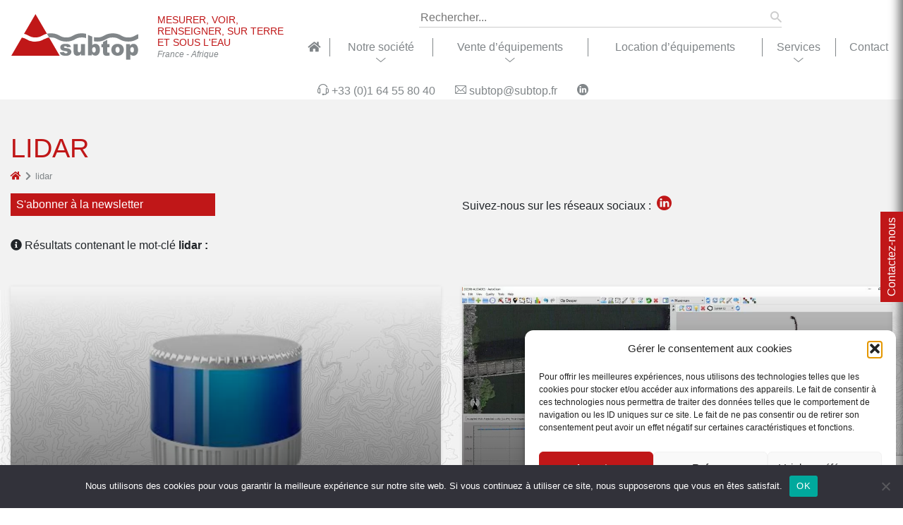

--- FILE ---
content_type: text/html; charset=UTF-8
request_url: https://www.subtop.fr/tag/lidar/
body_size: 13791
content:
<!DOCTYPE html><html lang="fr-FR" xmlns:fb="http://ogp.me/ns/fb#"><head>  <script async src="https://www.googletagmanager.com/gtag/js?id=G-Q8MMDTLQ0R"></script> <script>window.dataLayer = window.dataLayer || [];

      function gtag(){dataLayer.push(arguments);}

      gtag('js', new Date());



      gtag('config', 'G-Q8MMDTLQ0R');</script> <meta charset="UTF-8"><meta name="apple-mobile-web-app-capable" content="yes"><meta name="viewport" content="width=device-width, initial-scale=1.0, maximum-scale=1.0, user-scalable=no"><meta name="HandheldFriendly" content="true"><meta name="apple-touch-fullscreen" content="yes"><link media="all" href="https://www.subtop.fr/wp-content/cache/autoptimize/css/autoptimize_9500bf6a1b43e1998b96a529a92173f4.css" rel="stylesheet"><link media="only screen and (max-width: 768px)" href="https://www.subtop.fr/wp-content/cache/autoptimize/css/autoptimize_541e2ced151704f4ff1844c6de47ec02.css" rel="stylesheet"><title>lidar - SUBTOP</title> <!--[if lt IE 9]><script src="js/ie8-responsive-file-warning.js"></script><![endif]--> <!--[if lt IE 9]> <script src="https://oss.maxcdn.com/html5shiv/3.7.2/html5shiv.min.js"></script> <script src="https://oss.maxcdn.com/respond/1.4.2/respond.min.js"></script> <![endif]--><meta name='robots' content='index, follow, max-image-preview:large, max-snippet:-1, max-video-preview:-1' /><link rel="shortcut icon" href="https://www.subtop.fr/wp-content/uploads/favicon-16.ico" sizes="16x16"><link rel="shortcut icon" href="https://www.subtop.fr/wp-content/uploads/favicon-32.ico" sizes="32x32"><link rel="icon" type="image/png" href="https://www.subtop.fr/wp-content/uploads/favicon-16.png" sizes="16x16"><link rel="icon" type="image/png" href="https://www.subtop.fr/wp-content/uploads/favicon-32.png" sizes="32x32"><meta name="msapplication-square70x70logo" content="https://www.subtop.fr/wp-content/uploads/favicon-70.png" /><link rel="icon" type="image/png" href="https://www.subtop.fr/wp-content/uploads/favicon-96.png" sizes="96x96"><link rel="apple-touch-icon" href="https://www.subtop.fr/wp-content/uploads/favicon-120.png"><link rel="icon" type="image/png" href="https://www.subtop.fr/wp-content/uploads/favicon-128.png" sizes="128x128"><link rel="apple-touch-icon" href="https://www.subtop.fr/wp-content/uploads/favicon-152.png" sizes="152x152"><link rel="apple-touch-icon" href="https://www.subtop.fr/wp-content/uploads/favicon-167.png" sizes="167x167"><link rel="apple-touch-icon" href="https://www.subtop.fr/wp-content/uploads/favicon-180.png" sizes="180x180"><link rel="icon" type="image/png" href="https://www.subtop.fr/wp-content/uploads/favicon-192.png" sizes="192x192"><link rel="icon" type="image/png" href="https://www.subtop.fr/wp-content/uploads/favicon-196.png" sizes="196x196"><link rel="icon" type="image/png" href="https://www.subtop.fr/wp-content/uploads/favicon-228.png" sizes="228x228"><meta name="msapplication-square270x270logo" content="https://www.subtop.fr/wp-content/uploads/favicon-270.png" /><meta name="msapplication-square310x310logo" content="https://www.subtop.fr/wp-content/uploads/favicon-310.png" /><meta name="msapplication-TileColor" content="#ffffff" /><meta name="application-name" content="SUBTOP" /><link rel="canonical" href="https://www.subtop.fr/tag/lidar/" /><meta property="og:locale" content="fr_FR" /><meta property="og:type" content="article" /><meta property="og:title" content="lidar - SUBTOP" /><meta property="og:url" content="https://www.subtop.fr/tag/lidar/" /><meta property="og:site_name" content="SUBTOP" /><meta name="twitter:card" content="summary_large_image" /> <script type="application/ld+json" class="yoast-schema-graph">{"@context":"https://schema.org","@graph":[{"@type":"CollectionPage","@id":"https://www.subtop.fr/tag/lidar/","url":"https://www.subtop.fr/tag/lidar/","name":"lidar - SUBTOP","isPartOf":{"@id":"https://www.subtop.fr/#website"},"primaryImageOfPage":{"@id":"https://www.subtop.fr/tag/lidar/#primaryimage"},"image":{"@id":"https://www.subtop.fr/tag/lidar/#primaryimage"},"thumbnailUrl":"https://www.subtop.fr/wp-content/uploads/2022/12/ls-lidar-5484.png","breadcrumb":{"@id":"https://www.subtop.fr/tag/lidar/#breadcrumb"},"inLanguage":"fr-FR"},{"@type":"ImageObject","inLanguage":"fr-FR","@id":"https://www.subtop.fr/tag/lidar/#primaryimage","url":"https://www.subtop.fr/wp-content/uploads/2022/12/ls-lidar-5484.png","contentUrl":"https://www.subtop.fr/wp-content/uploads/2022/12/ls-lidar-5484.png","width":1080,"height":1080,"caption":"LS Lidar"},{"@type":"BreadcrumbList","@id":"https://www.subtop.fr/tag/lidar/#breadcrumb","itemListElement":[{"@type":"ListItem","position":1,"name":"Accueil","item":"https://www.subtop.fr/"},{"@type":"ListItem","position":2,"name":"lidar"}]},{"@type":"WebSite","@id":"https://www.subtop.fr/#website","url":"https://www.subtop.fr/","name":"SUBTOP","description":"Bathymétrie, Positionnement et topographie","potentialAction":[{"@type":"SearchAction","target":{"@type":"EntryPoint","urlTemplate":"https://www.subtop.fr/?s={search_term_string}"},"query-input":{"@type":"PropertyValueSpecification","valueRequired":true,"valueName":"search_term_string"}}],"inLanguage":"fr-FR"}]}</script> <link rel='dns-prefetch' href='//stackpath.bootstrapcdn.com' /><link rel='dns-prefetch' href='//cdnjs.cloudflare.com' /><link rel='dns-prefetch' href='//cdn.jsdelivr.net' /><link rel='dns-prefetch' href='//fonts.googleapis.com' /><link rel='dns-prefetch' href='//use.fontawesome.com' /><link rel="alternate" type="application/rss+xml" title="SUBTOP &raquo; Flux de l’étiquette lidar" href="https://www.subtop.fr/tag/lidar/feed/" /> <script type="text/javascript">window._wpemojiSettings = {"baseUrl":"https:\/\/s.w.org\/images\/core\/emoji\/16.0.1\/72x72\/","ext":".png","svgUrl":"https:\/\/s.w.org\/images\/core\/emoji\/16.0.1\/svg\/","svgExt":".svg","source":{"concatemoji":"https:\/\/www.subtop.fr\/wp-includes\/js\/wp-emoji-release.min.js?ver=6.8.3"}};
/*! This file is auto-generated */
!function(s,n){var o,i,e;function c(e){try{var t={supportTests:e,timestamp:(new Date).valueOf()};sessionStorage.setItem(o,JSON.stringify(t))}catch(e){}}function p(e,t,n){e.clearRect(0,0,e.canvas.width,e.canvas.height),e.fillText(t,0,0);var t=new Uint32Array(e.getImageData(0,0,e.canvas.width,e.canvas.height).data),a=(e.clearRect(0,0,e.canvas.width,e.canvas.height),e.fillText(n,0,0),new Uint32Array(e.getImageData(0,0,e.canvas.width,e.canvas.height).data));return t.every(function(e,t){return e===a[t]})}function u(e,t){e.clearRect(0,0,e.canvas.width,e.canvas.height),e.fillText(t,0,0);for(var n=e.getImageData(16,16,1,1),a=0;a<n.data.length;a++)if(0!==n.data[a])return!1;return!0}function f(e,t,n,a){switch(t){case"flag":return n(e,"\ud83c\udff3\ufe0f\u200d\u26a7\ufe0f","\ud83c\udff3\ufe0f\u200b\u26a7\ufe0f")?!1:!n(e,"\ud83c\udde8\ud83c\uddf6","\ud83c\udde8\u200b\ud83c\uddf6")&&!n(e,"\ud83c\udff4\udb40\udc67\udb40\udc62\udb40\udc65\udb40\udc6e\udb40\udc67\udb40\udc7f","\ud83c\udff4\u200b\udb40\udc67\u200b\udb40\udc62\u200b\udb40\udc65\u200b\udb40\udc6e\u200b\udb40\udc67\u200b\udb40\udc7f");case"emoji":return!a(e,"\ud83e\udedf")}return!1}function g(e,t,n,a){var r="undefined"!=typeof WorkerGlobalScope&&self instanceof WorkerGlobalScope?new OffscreenCanvas(300,150):s.createElement("canvas"),o=r.getContext("2d",{willReadFrequently:!0}),i=(o.textBaseline="top",o.font="600 32px Arial",{});return e.forEach(function(e){i[e]=t(o,e,n,a)}),i}function t(e){var t=s.createElement("script");t.src=e,t.defer=!0,s.head.appendChild(t)}"undefined"!=typeof Promise&&(o="wpEmojiSettingsSupports",i=["flag","emoji"],n.supports={everything:!0,everythingExceptFlag:!0},e=new Promise(function(e){s.addEventListener("DOMContentLoaded",e,{once:!0})}),new Promise(function(t){var n=function(){try{var e=JSON.parse(sessionStorage.getItem(o));if("object"==typeof e&&"number"==typeof e.timestamp&&(new Date).valueOf()<e.timestamp+604800&&"object"==typeof e.supportTests)return e.supportTests}catch(e){}return null}();if(!n){if("undefined"!=typeof Worker&&"undefined"!=typeof OffscreenCanvas&&"undefined"!=typeof URL&&URL.createObjectURL&&"undefined"!=typeof Blob)try{var e="postMessage("+g.toString()+"("+[JSON.stringify(i),f.toString(),p.toString(),u.toString()].join(",")+"));",a=new Blob([e],{type:"text/javascript"}),r=new Worker(URL.createObjectURL(a),{name:"wpTestEmojiSupports"});return void(r.onmessage=function(e){c(n=e.data),r.terminate(),t(n)})}catch(e){}c(n=g(i,f,p,u))}t(n)}).then(function(e){for(var t in e)n.supports[t]=e[t],n.supports.everything=n.supports.everything&&n.supports[t],"flag"!==t&&(n.supports.everythingExceptFlag=n.supports.everythingExceptFlag&&n.supports[t]);n.supports.everythingExceptFlag=n.supports.everythingExceptFlag&&!n.supports.flag,n.DOMReady=!1,n.readyCallback=function(){n.DOMReady=!0}}).then(function(){return e}).then(function(){var e;n.supports.everything||(n.readyCallback(),(e=n.source||{}).concatemoji?t(e.concatemoji):e.wpemoji&&e.twemoji&&(t(e.twemoji),t(e.wpemoji)))}))}((window,document),window._wpemojiSettings);</script> <link rel='stylesheet' id='google_fonts-css' href='https://fonts.googleapis.com/css2?family=Risque:wght@400&#038;family=Risque:wght@400&#038;family=Risque:wght@400&#038;display=swap' type='text/css' media='all' /><link rel='stylesheet' id='dashicons-css' href='https://www.subtop.fr/wp-includes/css/dashicons.min.css?ver=6.8.3' type='text/css' media='all' /><link rel='stylesheet' id='bootstrap-css' href='https://stackpath.bootstrapcdn.com/bootstrap/4.1.0/css/bootstrap.min.css?ver=6.8.3' type='text/css' media='all' /><link rel='stylesheet' id='main-style-css' href='https://www.subtop.fr/wp-content/themes/idcomweb/less/index.php?fichier=style&#038;ver=6.8.3' type='text/css' media='all' /><link rel='stylesheet' id='lightbox-css' href='https://cdnjs.cloudflare.com/ajax/libs/lightbox2/2.10.0/css/lightbox.min.css?ver=6.8.3' type='text/css' media='all' /><link rel='stylesheet' id='fontawesome-css' href='https://use.fontawesome.com/releases/v5.0.10/css/all.css?ver=6.8.3' type='text/css' media='all' /><link rel='stylesheet' id='animate-css' href='https://cdnjs.cloudflare.com/ajax/libs/animate.css/3.5.2/animate.min.css?ver=6.8.3' type='text/css' media='all' /><link rel='stylesheet' id='owl-css' href='https://cdnjs.cloudflare.com/ajax/libs/OwlCarousel2/2.3.4/assets/owl.carousel.min.css?ver=6.8.3' type='text/css' media='all' /> <script type="text/javascript" src="https://www.subtop.fr/wp-includes/js/jquery/jquery.min.js?ver=3.7.1" id="jquery-core-js"></script> <script type="text/javascript" id="cookie-notice-front-js-before">var cnArgs = {"ajaxUrl":"https:\/\/www.subtop.fr\/wp-admin\/admin-ajax.php","nonce":"fdc51e989f","hideEffect":"fade","position":"bottom","onScroll":false,"onScrollOffset":100,"onClick":false,"cookieName":"cookie_notice_accepted","cookieTime":2592000,"cookieTimeRejected":2592000,"globalCookie":false,"redirection":false,"cache":false,"revokeCookies":false,"revokeCookiesOpt":"automatic"};</script> <link rel="https://api.w.org/" href="https://www.subtop.fr/wp-json/" /><link rel="alternate" title="JSON" type="application/json" href="https://www.subtop.fr/wp-json/wp/v2/tags/293" /><link rel="EditURI" type="application/rsd+xml" title="RSD" href="https://www.subtop.fr/xmlrpc.php?rsd" /><meta name="generator" content="WordPress 6.8.3" /><meta name="generator" content="WooCommerce 5.9.1" /> <noscript><style>.woocommerce-product-gallery{ opacity: 1 !important; }</style></noscript></head><body data-cmplz=1 class="archive tag tag-lidar tag-293 wp-theme-idcomweb theme-idcomweb cookies-not-set woocommerce-no-js"><header><div class="container-fluid wow fadeInDown" data-wow-duration="0.5s" data-wow-delay="0.15s"><div class="row"><div class="col-logo d-flex align-items-lg-end"><div id="site-logo" class="animated pulse fast"> <a href="https://www.subtop.fr/"> <img src="https://www.subtop.fr/wp-content/uploads/2020/08/subtop-fr-logo-54.svg" class="main-logo" alt="Subtop.fr logo" decoding="async" /> </a></div><p id="site-slug" class=""> Mesurer, voir, renseigner, sur terre et sous l&#039;eau <br/> <span> France - Afrique </span></p></div><div class="col-menu"><form id="sitesearch" role="search" method="get" action="https://www.subtop.fr"> <input type="search" name="s" id="s" placeholder="Rechercher..." value=""/> <i class="icon-search"></i></form><div id="header-menu" class="main-menu"><button type="button" class="mobile-menu"><i class="fa fa-bars"></i></button><ul id="menu-menu-principal" class="navbar-nav mr-auto"><li id="menu-item-42" class="menu-item menu-item-type-post_type menu-item-object-page menu-item-home menu-item-42"><a href="https://www.subtop.fr/" title="Accueil SUBTOP"><i class="fas fa-home"></i></a></li><li id="menu-item-44" class="menu-item menu-item-type-post_type menu-item-object-page menu-item-has-children menu-item-44"><a href="https://www.subtop.fr/notre-societe/" title="Société SUBTOP">Notre société</a><ul class="sub-menu"><li id="menu-item-1099" class="menu-item menu-item-type-post_type menu-item-object-page menu-item-1099"><a href="https://www.subtop.fr/qui-sommes-nous/" class="menu-image-title-after menu-image-not-hovered"><img width="600" height="600" src="https://www.subtop.fr/wp-content/uploads/2020/09/societe-subtop-entreprise-dexperts-en-mesure-subaquatique-et-terrestre-361.jpg" class="menu-image menu-image-title-after" alt="Société SUBTOP : entreprise d&rsquo;experts en mesure subaquatique et terrestre" decoding="async" fetchpriority="high" /><span class="menu-image-title-after menu-image-title">Qui sommes-nous</span></a></li><li id="menu-item-51" class="menu-item menu-item-type-post_type menu-item-object-page menu-item-51"><a href="https://www.subtop.fr/notre-societe/notre-equipe/" title="Équipe SUBTOP" class="menu-image-title-after menu-image-not-hovered"><img width="120" height="120" src="https://www.subtop.fr/wp-content/uploads/2020/09/equipe.jpg" class="menu-image menu-image-title-after" alt="" decoding="async" /><span class="menu-image-title-after menu-image-title">Notre équipe</span></a></li><li id="menu-item-50" class="menu-item menu-item-type-post_type menu-item-object-page menu-item-50"><a href="https://www.subtop.fr/notre-societe/domaines-dactivite/" title="Domaines d’activité SUBTOP" class="menu-image-title-after menu-image-not-hovered"><img width="120" height="120" src="https://www.subtop.fr/wp-content/uploads/2020/09/domaines.jpg" class="menu-image menu-image-title-after" alt="" decoding="async" /><span class="menu-image-title-after menu-image-title">Domaines d’activité</span></a></li><li id="menu-item-52" class="menu-item menu-item-type-post_type menu-item-object-page menu-item-52"><a href="https://www.subtop.fr/notre-societe/recrutement/" title="Recrutement SUBTOP" class="menu-image-title-after menu-image-not-hovered"><img width="120" height="120" src="https://www.subtop.fr/wp-content/uploads/2020/09/recrutement.jpg" class="menu-image menu-image-title-after" alt="" decoding="async" /><span class="menu-image-title-after menu-image-title">Recrutement</span></a></li><li id="menu-item-56" class="menu-item menu-item-type-taxonomy menu-item-object-category menu-item-56"><a href="https://www.subtop.fr/actualites/" title="Actualités SUBTOP" class="menu-image-title-after menu-image-not-hovered"><img width="150" height="150" src="https://www.subtop.fr/wp-content/uploads/2021/04/actualites-150x150.jpg" class="menu-image menu-image-title-after" alt="" decoding="async" /><span class="menu-image-title-after menu-image-title">Actualités</span></a></li></ul></li><li id="menu-item-814" class="menu-item menu-item-type-taxonomy menu-item-object-category menu-item-has-children menu-item-814"><a href="https://www.subtop.fr/vente-dequipements/">Vente d&rsquo;équipements</a><ul class="sub-menu"><li id="menu-item-816" class="menu-item menu-item-type-taxonomy menu-item-object-category menu-item-816"><a href="https://www.subtop.fr/vente-dequipements/equipements-subaquatiques/" class="menu-image-title-after menu-image-not-hovered"><img width="419" height="419" src="https://www.subtop.fr/wp-content/uploads/2021/04/Image7-1.png" class="menu-image menu-image-title-after" alt="" decoding="async" /><span class="menu-image-title-after menu-image-title">Équipements subaquatiques</span></a></li><li id="menu-item-817" class="menu-item menu-item-type-taxonomy menu-item-object-category menu-item-817"><a href="https://www.subtop.fr/vente-dequipements/equipements-terrestres/" class="menu-image-title-after menu-image-not-hovered"><img width="511" height="511" src="https://www.subtop.fr/wp-content/uploads/2021/04/terrestre.jpg" class="menu-image menu-image-title-after" alt="" decoding="async" /><span class="menu-image-title-after menu-image-title">Équipements terrestres</span></a></li><li id="menu-item-815" class="menu-item menu-item-type-taxonomy menu-item-object-category menu-item-815"><a href="https://www.subtop.fr/vente-dequipements/materiel-doccasion/" title="Affaires à saisir" class="menu-image-title-after menu-image-not-hovered"><img width="453" height="453" src="https://www.subtop.fr/wp-content/uploads/2021/04/59ca908373fa3_bonnesaffaires.gif" class="menu-image menu-image-title-after" alt="" decoding="async" /><span class="menu-image-title-after menu-image-title">Matériel d&rsquo;occasion</span></a></li><li id="menu-item-818" class="menu-item menu-item-type-post_type menu-item-object-page menu-item-818"><a href="https://www.subtop.fr/solutions-de-financement/" class="menu-image-title-after menu-image-not-hovered"><img width="220" height="220" src="https://www.subtop.fr/wp-content/uploads/2020/10/subtop-solutions-de-financement-819.jpg" class="menu-image menu-image-title-after" alt="SUBTOP : solutions de financement" decoding="async" /><span class="menu-image-title-after menu-image-title">Solutions de financement</span></a></li></ul></li><li id="menu-item-770" class="menu-item menu-item-type-post_type menu-item-object-page menu-item-770"><a href="https://www.subtop.fr/location-dequipements/">Location d’équipements</a></li><li id="menu-item-43" class="menu-item menu-item-type-post_type menu-item-object-page menu-item-has-children menu-item-43"><a href="https://www.subtop.fr/nos-services/" title="Services SUBTOP">Services</a><ul class="sub-menu"><li id="menu-item-49" class="menu-item menu-item-type-post_type menu-item-object-page menu-item-49"><a href="https://www.subtop.fr/nos-services/conseil-et-integration/" title="Conseil &#038; intégration" class="menu-image-title-after menu-image-not-hovered"><img width="220" height="220" src="https://www.subtop.fr/wp-content/uploads/2020/10/subtop-conseil-aupres-des-professionnels-526.jpg" class="menu-image menu-image-title-after" alt="SUBTOP : conseil auprès des professionnels" decoding="async" /><span class="menu-image-title-after menu-image-title">Conseils &amp; Intégration</span></a></li><li id="menu-item-48" class="menu-item menu-item-type-post_type menu-item-object-page menu-item-48"><a href="https://www.subtop.fr/nos-services/formation-et-support-technique/" title="Formation &#038; support technique" class="menu-image-title-after menu-image-not-hovered"><img width="220" height="220" src="https://www.subtop.fr/wp-content/uploads/2020/10/subtop-formation-et-support-technique-525.jpg" class="menu-image menu-image-title-after" alt="SUBTOP : formation et support technique" decoding="async" /><span class="menu-image-title-after menu-image-title">Formation &amp; support technique</span></a></li><li id="menu-item-673" class="menu-item menu-item-type-post_type menu-item-object-page menu-item-673"><a href="https://www.subtop.fr/nos-services/assistance-technique/" class="menu-image-title-after menu-image-not-hovered"><img width="220" height="220" src="https://www.subtop.fr/wp-content/uploads/2020/10/subtop-une-assistance-technique-qualitative-674.jpg" class="menu-image menu-image-title-after" alt="SUBTOP : une assistance technique qualitative" decoding="async" /><span class="menu-image-title-after menu-image-title">Assistance technique</span></a></li><li id="menu-item-46" class="menu-item menu-item-type-post_type menu-item-object-page menu-item-46"><a href="https://www.subtop.fr/nos-services/reparation/" class="menu-image-title-after menu-image-not-hovered"><img width="697" height="697" src="https://www.subtop.fr/wp-content/uploads/2021/04/reparation2.jpg" class="menu-image menu-image-title-after" alt="" decoding="async" /><span class="menu-image-title-after menu-image-title">Réparation</span></a></li></ul></li><li id="menu-item-62" class="menu-item menu-item-type-post_type menu-item-object-page menu-item-62"><a href="https://www.subtop.fr/contact/" title="Contacter SUBTOP">Contact</a></li><li id="close-menu"> <svg aria-hidden="true" focusable="false" data-prefix="fas" data-icon="times" class="svg-inline--fa fa-times fa-w-11" role="img" xmlns="http://www.w3.org/2000/svg" viewBox="0 0 352 512"> <path fill="currentColor" d="M242.72 256l100.07-100.07c12.28-12.28 12.28-32.19 0-44.48l-22.24-22.24c-12.28-12.28-32.19-12.28-44.48 0L176 189.28 75.93 89.21c-12.28-12.28-32.19-12.28-44.48 0L9.21 111.45c-12.28 12.28-12.28 32.19 0 44.48L109.28 256 9.21 356.07c-12.28 12.28-12.28 32.19 0 44.48l22.24 22.24c12.28 12.28 32.2 12.28 44.48 0L176 322.72l100.07 100.07c12.28 12.28 32.2 12.28 44.48 0l22.24-22.24c12.28-12.28 12.28-32.19 0-44.48L242.72 256z"></path> </svg></li></ul></div></div><div class="col-social"> <span class="column"> </span> <span class="column"> <a href="tel:0164558040"> <i class="icon-headphone"></i> <span>+33 (0)1 64 55 80 40</span> </a> <a href="mailto:subtop@subtop.fr"> <i class="icon-envelope"></i> <span>subtop@subtop.fr</span> </a> </span> <span class="column"> <a href="https://www.linkedin.com/company/subtop-fr" target="_blank" rel="noopener"> <i class="icon-linkedin"></i> <span></span> </a> </span></div></div></div></header><main role="main" id="main-content" data-w="" data-h-l="" data-h-t="" data-h-h=""><div class="posts-archive-container"><section class="posts-archive container wow fadeInUp" data-wow-duration="0.75s" data-wow-delay="1s"><div class="row posts-header"><div class="col-12"><h1 class="t-red uppercase">lidar</h1></div><div class="col-12"><div class="breadcrumbs animated fadeInDown faster"><a href="https://www.subtop.fr"><i class="fa fa-home"></i></a><i class="fa fa-chevron-right"></i>lidar</div></div></div><div class="row newsletter-social"><div class="col-12 col-md-6 col-lg-6 newsletter"><div class="row"><div class="col-12 col-sm-6 col-md-12 col-lg-6"> <span class="hook">S&#039;abonner à la newsletter</span></div><div class="col-12 col-sm-6 col-md-12 col-lg-6 mailjet-actualites"></div></div></div><div class="col-12 col-md-6 col-lg-6 social"> <span class="hook">Suivez-nous sur les réseaux sociaux :</span> <a href="https://www.linkedin.com/company/subtop-fr" target="_blank" rel="noopener"> <i class="icon-linkedin"></i> <span></span> </a></div></div><div class="row posts-categories"><div class="col-12"><p> <i class="fa fa-info-circle"></i> Résultats contenant le mot-clé <strong>lidar :</strong></p></div></div><div class="row"><div class="col-12 col-xs-12 col-sm-12 col-md-6 col-lg-6"><article id="post-5483" class="postitem animated fadeInUp fast"> <a href="https://www.subtop.fr/vente-dequipements/ls-lidar-2d-3d/" title="LIDAR 360° LS LIDAR" itemprop="url" rel="bookmark" class="picture"> <img src="https://www.subtop.fr/wp-content/uploads/2022/12/ls-lidar-1024x1024-5484.png" class="imgcrop wp-post-image" alt="LS Lidar" decoding="async" loading="lazy" srcset="https://www.subtop.fr/wp-content/uploads/2022/12/ls-lidar-1024x1024-5484.png 1024w, https://www.subtop.fr/wp-content/uploads/2022/12/ls-lidar-300x300-5484.png 300w, https://www.subtop.fr/wp-content/uploads/2022/12/ls-lidar-150x150-5484.png 150w, https://www.subtop.fr/wp-content/uploads/2022/12/ls-lidar-768x768-5484.png 768w, https://www.subtop.fr/wp-content/uploads/2022/12/ls-lidar-250x250-5484.png 250w, https://www.subtop.fr/wp-content/uploads/2022/12/ls-lidar-60x60-5484.png 60w, https://www.subtop.fr/wp-content/uploads/2022/12/ls-lidar-90x90-5484.png 90w, https://www.subtop.fr/wp-content/uploads/2022/12/ls-lidar-120x120-5484.png 120w, https://www.subtop.fr/wp-content/uploads/2022/12/ls-lidar-100x100-5484.png 100w, https://www.subtop.fr/wp-content/uploads/2022/12/ls-lidar-5484.png 1080w" sizes="auto, (max-width: 1024px) 100vw, 1024px" /><div class="gradient"></div><h2>LIDAR 360° LS LIDAR</h2> </a><div class="data"><div class="date">Publié le  11 décembre 2022</div><div class="excerpt"> Les lidar mécaniques LS LIDAR sont des capteurs compacts et portables, capable de générer plusieurs centaines de milliers de points 3D sur 360°</div><div class="tbtn"> <a href="https://www.subtop.fr/vente-dequipements/ls-lidar-2d-3d/" class="btn btn-inline btn-sm btn-part">Lire la suite <i class="icon-subtop"></i></a></div></div></article></div><div class="col-12 col-xs-12 col-sm-12 col-md-6 col-lg-6"><article id="post-5243" class="postitem animated fadeInUp fast"> <a href="https://www.subtop.fr/vente-dequipements/lidar-velodyne/" title="Lidar VELODYNE" itemprop="url" rel="bookmark" class="picture"> <img src="https://www.subtop.fr/wp-content/uploads/2022/11/ALIDADES2-1024x555.jpg" class="imgcrop wp-post-image" alt="" decoding="async" loading="lazy" srcset="https://www.subtop.fr/wp-content/uploads/2022/11/ALIDADES2-1024x555.jpg 1024w, https://www.subtop.fr/wp-content/uploads/2022/11/ALIDADES2-300x163.jpg 300w, https://www.subtop.fr/wp-content/uploads/2022/11/ALIDADES2-768x416.jpg 768w, https://www.subtop.fr/wp-content/uploads/2022/11/ALIDADES2-1536x832.jpg 1536w, https://www.subtop.fr/wp-content/uploads/2022/11/ALIDADES2-60x33.jpg 60w, https://www.subtop.fr/wp-content/uploads/2022/11/ALIDADES2-90x49.jpg 90w, https://www.subtop.fr/wp-content/uploads/2022/11/ALIDADES2-120x65.jpg 120w, https://www.subtop.fr/wp-content/uploads/2022/11/ALIDADES2.jpg 1920w" sizes="auto, (max-width: 1024px) 100vw, 1024px" /><div class="gradient"></div><h2>Lidar VELODYNE</h2> </a><div class="data"><div class="date">Publié le  14 novembre 2022</div><div class="excerpt"> Le lidar à 360° de Velodyne vous aide à voir plus loin dans des conditions d'éclairage et météorologiques difficiles.</div><div class="tbtn"> <a href="https://www.subtop.fr/vente-dequipements/lidar-velodyne/" class="btn btn-inline btn-sm btn-part">Lire la suite <i class="icon-subtop"></i></a></div></div></article></div></div><div class="row wow fadeIn" data-wow-duration="1s" data-wow-delay="2s"><div class="col-12"><p id="pagination" class="text-center"></p></div></div></section></div> <iframe data-w-type="embedded" frameborder="0" scrolling="no" marginheight="0" marginwidth="0" src="https://0gwt3.mjt.lu/wgt/0gwt3/x1mx/form?c=2f481363" width="100%" style="height: 0;"></iframe> <script type="text/javascript" src="https://app.mailjet.com/pas-nc-embedded-v1.js"></script> </main><footer class="wow fadeInUp" data-wow-duration="0.5s" data-wow-delay="0.5s"><div class="container"><div class="row line1 d-flex align-items-baseline"><div class="col-12 col-sm-12 col-xl-2"><div id="site-footer-logo" class="animated pulse fast"> <a href="https://www.subtop.fr/"> <img src="https://www.subtop.fr/wp-content/uploads/2020/08/subtop-fr-logo-blanc-55.svg" class="footer-logo" alt="Subtop.fr logo blanc" decoding="async" loading="lazy" /> </a></div></div><div class="col-12 col-md-5 col-xl-5"><p class="slug">Mesurer, voir, renseigner, sur terre et sous l&#039;eau<br /><span>France - Afrique</span></p></div></div><div class="row line2"><div class="col-12 col-sm-12 col-xl-2 coordonnees"><div class="info"> <i class="icon-headphone"></i> <a href="tel:0164558040">+33 (0)1 64 55 80 40</a></div><div class="info"> <i class="icon-marker"></i> <a href="https://www.google.fr/maps/search/subtop+ZA+Les+Belles+Vues+3+Rue+des+Pr%C3%A9s+91290+ARPAJON+FRANCE/@48.5990293,2.2381279,18.33z" target="_blank" rel="noopener">ZA Les Belles Vues<br />3 Rue des Prés<br />91290 ARPAJON<br />FRANCE</a></div><div class="info"> <i class="icon-envelope"></i> <a href="mailto:subtop@subtop.fr">subtop@subtop.fr</a></div></div><div class="col-12 col-sm-12 col-xl-6 menurow1"><div class="social-links"><div class="bottom-menu"><ul class="navbar-nav mr-auto"><li class="menu-item nav-item"> <span>Suivez-nous :</span></li><li class="menu-item nav-item"> <a href="https://www.linkedin.com/company/subtop-fr" target="_blank" rel="noopener"> <i class="icon-linkedin"></i> <span>LinkedIn</span> </a></li></ul></div></div><div class="footer-societe-menu"><div id="societe-menu" class="bottom-menu"><ul id="menu-menu-societe-footer" class="navbar-nav mr-auto"><li id="menu-item-87" class="menu-item menu-item-type-post_type menu-item-object-page menu-item-87 nav-item"><a title="Société SUBTOP" href="https://www.subtop.fr/notre-societe/" class="nav-link">Notre société</a></li><li id="menu-item-88" class="menu-item menu-item-type-post_type menu-item-object-page menu-item-88 nav-item"><a title="Domaines d’activité &#8211; SUBTOP" href="https://www.subtop.fr/notre-societe/domaines-dactivite/" class="nav-link">Domaines d’activité</a></li><li id="menu-item-89" class="menu-item menu-item-type-post_type menu-item-object-page menu-item-89 nav-item"><a title="Notre équipe &#8211; SUBTOP" href="https://www.subtop.fr/notre-societe/notre-equipe/" class="nav-link">Notre équipe</a></li><li id="menu-item-90" class="menu-item menu-item-type-post_type menu-item-object-page menu-item-90 nav-item"><a title="Recrutement &#8211; SUBTOP" href="https://www.subtop.fr/notre-societe/recrutement/" class="nav-link">Recrutement</a></li><li id="menu-item-91" class="menu-item menu-item-type-taxonomy menu-item-object-category menu-item-91 nav-item"><a title="Actualités SUBTOP" href="https://www.subtop.fr/actualites/" class="nav-link">Actualités</a></li></ul></div></div><div class="footer-equipements-menu"><div id="equipements-menu" class="bottom-menu"><ul id="menu-menu-equipements-footer" class="navbar-nav mr-auto"><li id="menu-item-810" class="menu-item menu-item-type-taxonomy menu-item-object-category menu-item-810 nav-item"><a title="Vente d&rsquo;équipements" href="https://www.subtop.fr/vente-dequipements/" class="nav-link">Vente d&rsquo;équipements</a></li><li id="menu-item-812" class="menu-item menu-item-type-taxonomy menu-item-object-category menu-item-812 nav-item"><a title="Équipements subaquatiques" href="https://www.subtop.fr/vente-dequipements/equipements-subaquatiques/" class="nav-link">Équipements subaquatiques</a></li><li id="menu-item-813" class="menu-item menu-item-type-taxonomy menu-item-object-category menu-item-813 nav-item"><a title="Équipements terrestres" href="https://www.subtop.fr/vente-dequipements/equipements-terrestres/" class="nav-link">Équipements terrestres</a></li><li id="menu-item-811" class="menu-item menu-item-type-taxonomy menu-item-object-category menu-item-811 nav-item"><a title="Affaires à saisir" href="https://www.subtop.fr/vente-dequipements/materiel-doccasion/" class="nav-link">Matériel d&rsquo;occasion</a></li><li id="menu-item-806" class="menu-item menu-item-type-post_type menu-item-object-page menu-item-806 nav-item"><a title="Location d’équipements" href="https://www.subtop.fr/location-dequipements/" class="nav-link">Location d’équipements</a></li></ul></div></div></div><div class="col-12 col-sm-12 col-xl-4 menurow2"><div class="footer-services-menu"><div id="services-menu" class="bottom-menu"><ul id="menu-menu-services-footer" class="navbar-nav mr-auto"><li id="menu-item-97" class="menu-item menu-item-type-post_type menu-item-object-page menu-item-97 nav-item"><a title="Nos services &#8211; SUBTOP" href="https://www.subtop.fr/nos-services/" class="nav-link">Nos services</a></li><li id="menu-item-98" class="menu-item menu-item-type-post_type menu-item-object-page menu-item-98 nav-item"><a title="Assistance technique &#8211; SUBTOP" href="https://www.subtop.fr/nos-services/assistance-technique/" class="nav-link">Assistance technique</a></li><li id="menu-item-99" class="menu-item menu-item-type-post_type menu-item-object-page menu-item-99 nav-item"><a title="Conseil &#038; intégration &#8211; SUBTOP" href="https://www.subtop.fr/nos-services/conseil-et-integration/" class="nav-link">Conseils &amp; Intégration</a></li><li id="menu-item-100" class="menu-item menu-item-type-post_type menu-item-object-page menu-item-100 nav-item"><a title="Formation &#038; support technique &#8211; SUBTOP" href="https://www.subtop.fr/nos-services/formation-et-support-technique/" class="nav-link">Formation &amp; support technique</a></li><li id="menu-item-3819" class="menu-item menu-item-type-post_type menu-item-object-page menu-item-3819 nav-item"><a title="Réparation &#8211; SUBTOP" href="https://www.subtop.fr/nos-services/reparation/" class="nav-link">Réparation</a></li></ul></div></div><div class="footer-boutique-menu"></div></div></div><div class="row line3"><div class="col-12 col-xl-6"><p id="activities"> <small> Investigation subaquatique - Bathymétrie - Instrumentation océanographique - Engins de dragage - Travaux maritimes - Topographie - Positionnement subaquatique </small></p></div><div class="col-12 col-xl-6"><p id="credits"> <small> <span class="data"><a href="https://www.idcom-lagence.fr" id="idcom-credits" target="_blank" rel="noopener"><img src="https://www.subtop.fr/wp-content/themes/idcomweb/agence/logo-IDCOM.png" width="81" height="23" alt="Création site internet : idcomcrea" /></a></span> <span class="data"><a href="https://www.idcom-lagence.fr" target="_blank" rel="noopener">Création : IDCOMWEB</a></span> <span class="separator"> - </span> <span class="data">© 2013-2026</span> <span class="separator"> - </span> <span class="data"><a href="https://www.subtop.fr/mentions/">Mentions légales</a></span> <span class="separator"> - </span> <span class="data"><a href="https://www.subtop.fr/politique-de-confidentialite/">Confidentialité</a></span> </small></p></div></div></div></footer> <button id="gototop" type="button"><i class="fa fa-chevron-up"></i></button><div id="idcom-loader"><div class="logo"> <i class="icon-subtop"></i><p>SUBTOP</p></div></div><div id="idcom-overlay"></div><div id="catalog-form"><div class="header"><p> <span class="title">Demandez notre catalogue de locations</span> <span class="note">Nous vous transmettrons le catalogue directement par mail</span></p> <i id="hide-ask-catalog-form" class="icon-plus"></i></div><div class="content"><div class="img"> <img src="https://www.subtop.fr/wp-content/uploads/2020/10/catalogue-du-materiel-en-location-subtop-802.jpg" alt="Catalogue du matériel en location SUBTOP" class="animated pulse infinite quick" /></div><div class="form"><div class="wpcf7 no-js" id="wpcf7-f804-o1" lang="fr-FR" dir="ltr" data-wpcf7-id="804"><div class="screen-reader-response"><p role="status" aria-live="polite" aria-atomic="true"></p><ul></ul></div><form action="/tag/lidar/#wpcf7-f804-o1" method="post" class="wpcf7-form init" aria-label="Formulaire de contact" novalidate="novalidate" data-status="init"><fieldset class="hidden-fields-container"><input type="hidden" name="_wpcf7" value="804" /><input type="hidden" name="_wpcf7_version" value="6.1.4" /><input type="hidden" name="_wpcf7_locale" value="fr_FR" /><input type="hidden" name="_wpcf7_unit_tag" value="wpcf7-f804-o1" /><input type="hidden" name="_wpcf7_container_post" value="0" /><input type="hidden" name="_wpcf7_posted_data_hash" value="" /><input type="hidden" name="_wpcf7_recaptcha_response" value="" /></fieldset><p><label><span class="label"> Nom et prénom <span class="idcom-required">*</span> :</span><br /> <span class="wpcf7-form-control-wrap" data-name="contact-name"><input size="40" maxlength="400" class="wpcf7-form-control wpcf7-text wpcf7-validates-as-required" aria-required="true" aria-invalid="false" placeholder="Nom et prénom * :" value="" type="text" name="contact-name" /></span> </label><br /> <label><span class="label"> Société <span class="idcom-required">*</span> :</span><br /> <span class="wpcf7-form-control-wrap" data-name="contact-enterprise"><input size="40" maxlength="400" class="wpcf7-form-control wpcf7-text wpcf7-validates-as-required" aria-required="true" aria-invalid="false" placeholder="Société * :" value="" type="text" name="contact-enterprise" /></span> </label><br /> <label><span class="label"> Ville <span class="idcom-required">*</span> :</span><br /> <span class="wpcf7-form-control-wrap" data-name="contact-city"><input size="40" maxlength="400" class="wpcf7-form-control wpcf7-text wpcf7-validates-as-required" aria-required="true" aria-invalid="false" placeholder="Ville * :" value="" type="text" name="contact-city" /></span> </label><br /> <label><span class="label"> Code postal <span class="idcom-required">*</span> :</span><br /> <span class="wpcf7-form-control-wrap" data-name="contact-zip"><input size="40" maxlength="400" class="wpcf7-form-control wpcf7-text wpcf7-validates-as-required" aria-required="true" aria-invalid="false" placeholder="Code postal * :" value="" type="text" name="contact-zip" /></span> </label><br /> <label><span class="label"> E-mail <span class="idcom-required">*</span> :</span><br /> <span class="wpcf7-form-control-wrap" data-name="contact-email"><input size="40" maxlength="400" class="wpcf7-form-control wpcf7-email wpcf7-validates-as-required wpcf7-text wpcf7-validates-as-email" aria-required="true" aria-invalid="false" placeholder="E-mail * :" value="" type="email" name="contact-email" /></span> </label><br /> <label><span class="label"> Tél. <span class="idcom-required">*</span> :</span><br /> <span class="wpcf7-form-control-wrap" data-name="contact-phone"><input size="40" maxlength="400" class="wpcf7-form-control wpcf7-tel wpcf7-validates-as-required wpcf7-text wpcf7-validates-as-tel" aria-required="true" aria-invalid="false" placeholder="Tél. * :" value="" type="tel" name="contact-phone" /></span> </label></p><div class="button"><p><input class="wpcf7-form-control wpcf7-submit has-spinner" type="submit" value="Envoyer" /></p></div><p style="display: none !important;" class="akismet-fields-container" data-prefix="_wpcf7_ak_"><label>&#916;<textarea name="_wpcf7_ak_hp_textarea" cols="45" rows="8" maxlength="100"></textarea></label><input type="hidden" id="ak_js_1" name="_wpcf7_ak_js" value="228"/><script>document.getElementById( "ak_js_1" ).setAttribute( "value", ( new Date() ).getTime() );</script></p><div class="wpcf7-response-output" aria-hidden="true"></div></form></div></div></div></div><div id="catalog-form-occasion"><div class="header"><p> <span class="title">Demandez notre catalogue d&#039;occasions</span> <span class="note">Nous vous transmettrons le catalogue directement par mail</span></p> <i id="hide-ask-catalog-form" class="icon-plus"></i></div><div class="content"><div class="img"> <img src="https://www.subtop.fr/wp-content/uploads/2021/04/subtop-catalogue-du-materiel-doccasion-3853.jpg" alt="SUBTOP : catalogue du matériel d&rsquo;occasion" class="animated pulse infinite quick" /></div><div class="form"><div class="wpcf7 no-js" id="wpcf7-f3851-o2" lang="fr-FR" dir="ltr" data-wpcf7-id="3851"><div class="screen-reader-response"><p role="status" aria-live="polite" aria-atomic="true"></p><ul></ul></div><form action="/tag/lidar/#wpcf7-f3851-o2" method="post" class="wpcf7-form init" aria-label="Formulaire de contact" novalidate="novalidate" data-status="init"><fieldset class="hidden-fields-container"><input type="hidden" name="_wpcf7" value="3851" /><input type="hidden" name="_wpcf7_version" value="6.1.4" /><input type="hidden" name="_wpcf7_locale" value="fr_FR" /><input type="hidden" name="_wpcf7_unit_tag" value="wpcf7-f3851-o2" /><input type="hidden" name="_wpcf7_container_post" value="0" /><input type="hidden" name="_wpcf7_posted_data_hash" value="" /><input type="hidden" name="_wpcf7_recaptcha_response" value="" /></fieldset><p><label><span class="label"> Nom et prénom <span class="idcom-required">*</span> :</span><br /> <span class="wpcf7-form-control-wrap" data-name="contact-name"><input size="40" maxlength="400" class="wpcf7-form-control wpcf7-text wpcf7-validates-as-required" aria-required="true" aria-invalid="false" placeholder="Nom et prénom * :" value="" type="text" name="contact-name" /></span> </label><br /> <label><span class="label"> Société <span class="idcom-required">*</span> :</span><br /> <span class="wpcf7-form-control-wrap" data-name="contact-enterprise"><input size="40" maxlength="400" class="wpcf7-form-control wpcf7-text wpcf7-validates-as-required" aria-required="true" aria-invalid="false" placeholder="Société * :" value="" type="text" name="contact-enterprise" /></span> </label><br /> <label><span class="label"> Ville <span class="idcom-required">*</span> :</span><br /> <span class="wpcf7-form-control-wrap" data-name="contact-city"><input size="40" maxlength="400" class="wpcf7-form-control wpcf7-text wpcf7-validates-as-required" aria-required="true" aria-invalid="false" placeholder="Ville * :" value="" type="text" name="contact-city" /></span> </label><br /> <label><span class="label"> Code postal <span class="idcom-required">*</span> :</span><br /> <span class="wpcf7-form-control-wrap" data-name="contact-zip"><input size="40" maxlength="400" class="wpcf7-form-control wpcf7-text wpcf7-validates-as-required" aria-required="true" aria-invalid="false" placeholder="Code postal * :" value="" type="text" name="contact-zip" /></span> </label><br /> <label><span class="label"> E-mail <span class="idcom-required">*</span> :</span><br /> <span class="wpcf7-form-control-wrap" data-name="contact-email"><input size="40" maxlength="400" class="wpcf7-form-control wpcf7-email wpcf7-validates-as-required wpcf7-text wpcf7-validates-as-email" aria-required="true" aria-invalid="false" placeholder="E-mail * :" value="" type="email" name="contact-email" /></span> </label><br /> <label><span class="label"> Tél. <span class="idcom-required">*</span> :</span><br /> <span class="wpcf7-form-control-wrap" data-name="contact-phone"><input size="40" maxlength="400" class="wpcf7-form-control wpcf7-tel wpcf7-validates-as-required wpcf7-text wpcf7-validates-as-tel" aria-required="true" aria-invalid="false" placeholder="Tél. * :" value="" type="tel" name="contact-phone" /></span> </label></p><div class="button"><p><input class="wpcf7-form-control wpcf7-submit has-spinner" type="submit" value="Envoyer" /></p></div><p style="display: none !important;" class="akismet-fields-container" data-prefix="_wpcf7_ak_"><label>&#916;<textarea name="_wpcf7_ak_hp_textarea" cols="45" rows="8" maxlength="100"></textarea></label><input type="hidden" id="ak_js_2" name="_wpcf7_ak_js" value="7"/><script>document.getElementById( "ak_js_2" ).setAttribute( "value", ( new Date() ).getTime() );</script></p><div class="wpcf7-response-output" aria-hidden="true"></div></form></div></div></div></div><div id="modal-forms"><div class="left"> <span class="title"> Bonjour ! </span><p class="hook line"> Vous avez une question ?<br /> Besoin d'un renseignement ?<br /> Vous souhaitez un devis ?</p><p class="hook line"> Appelez-nous au : <a href="tel:0164558040"> <i class="icon-headphone"></i> <span>+33 (0)1 64 55 80 40</span> </a></p><p class="hook"> Vous souhaitez être rappelé(e) par l&#039;un de nos conseillers :</p><div class="form"><div class="wpcf7 no-js" id="wpcf7-f1076-o3" lang="fr-FR" dir="ltr" data-wpcf7-id="1076"><div class="screen-reader-response"><p role="status" aria-live="polite" aria-atomic="true"></p><ul></ul></div><form action="/tag/lidar/#wpcf7-f1076-o3" method="post" class="wpcf7-form init" aria-label="Formulaire de contact" novalidate="novalidate" data-status="init"><fieldset class="hidden-fields-container"><input type="hidden" name="_wpcf7" value="1076" /><input type="hidden" name="_wpcf7_version" value="6.1.4" /><input type="hidden" name="_wpcf7_locale" value="fr_FR" /><input type="hidden" name="_wpcf7_unit_tag" value="wpcf7-f1076-o3" /><input type="hidden" name="_wpcf7_container_post" value="0" /><input type="hidden" name="_wpcf7_posted_data_hash" value="" /><input type="hidden" name="_wpcf7_recaptcha_response" value="" /></fieldset><div class="row"><p><label for="contact-name" class="column col-12 col-md-12 col-lg-12"><br /> Nom et prénom <span class="idcom-required">*</span> :<br /> </label><br /> <span class="wpcf7-form-control-wrap" data-name="contact-name"><input size="40" maxlength="400" class="wpcf7-form-control wpcf7-text wpcf7-validates-as-required" id="contact-name" aria-required="true" aria-invalid="false" placeholder="Nom et prénom :" value="" type="text" name="contact-name" /></span></p></div><div class="row"><p><label for="contact-phone" class="column col-12 col-md-12 col-lg-12"><br /> Tél. <span class="idcom-required">*</span> :<br /> </label><br /> <span class="wpcf7-form-control-wrap" data-name="contact-phone"><input size="40" maxlength="400" class="wpcf7-form-control wpcf7-tel wpcf7-validates-as-required wpcf7-text wpcf7-validates-as-tel" id="contact-phone" aria-required="true" aria-invalid="false" placeholder="Tél. :" value="" type="tel" name="contact-phone" /></span></p></div><div class="row"><p><label for="contact-email" class="column col-12 col-md-12 col-lg-12"><br /> E-mail <span class="idcom-required">*</span> :<br /> </label><br /> <span class="wpcf7-form-control-wrap" data-name="contact-email"><input size="40" maxlength="400" class="wpcf7-form-control wpcf7-email wpcf7-validates-as-required wpcf7-text wpcf7-validates-as-email" id="contact-email" aria-required="true" aria-invalid="false" placeholder="E-mail :" value="" type="email" name="contact-email" /></span></p></div><div class="row"><p><label for="contact-enterprise" class="column col-12 col-md-12 col-lg-12"><br /> Société <span class="idcom-required">*</span> :<br /> </label><br /> <span class="wpcf7-form-control-wrap" data-name="contact-enterprise"><input size="40" maxlength="400" class="wpcf7-form-control wpcf7-text wpcf7-validates-as-required" id="contact-enterprise" aria-required="true" aria-invalid="false" placeholder="Société :" value="" type="text" name="contact-enterprise" /></span></p></div><div class="row"><div class="column col-12 col-md-12 col-lg-12"><p><input class="wpcf7-form-control wpcf7-submit has-spinner" type="submit" value="Envoyer" /></p></div></div><p style="display: none !important;" class="akismet-fields-container" data-prefix="_wpcf7_ak_"><label>&#916;<textarea name="_wpcf7_ak_hp_textarea" cols="45" rows="8" maxlength="100"></textarea></label><input type="hidden" id="ak_js_3" name="_wpcf7_ak_js" value="189"/><script>document.getElementById( "ak_js_3" ).setAttribute( "value", ( new Date() ).getTime() );</script></p><div class="wpcf7-response-output" aria-hidden="true"></div></form></div></div></div><div class="right"> <span class="title"> Écrivez-nous </span><p class="hook"> Nous traiterons vote demande dans les plus brefs délais</p><div class="form"><div class="wpcf7 no-js" id="wpcf7-f1068-o4" lang="fr-FR" dir="ltr" data-wpcf7-id="1068"><div class="screen-reader-response"><p role="status" aria-live="polite" aria-atomic="true"></p><ul></ul></div><form action="/tag/lidar/#wpcf7-f1068-o4" method="post" class="wpcf7-form init" aria-label="Formulaire de contact" novalidate="novalidate" data-status="init"><fieldset class="hidden-fields-container"><input type="hidden" name="_wpcf7" value="1068" /><input type="hidden" name="_wpcf7_version" value="6.1.4" /><input type="hidden" name="_wpcf7_locale" value="fr_FR" /><input type="hidden" name="_wpcf7_unit_tag" value="wpcf7-f1068-o4" /><input type="hidden" name="_wpcf7_container_post" value="0" /><input type="hidden" name="_wpcf7_posted_data_hash" value="" /><input type="hidden" name="_wpcf7_recaptcha_response" value="" /></fieldset><div class="row"><p><label class="column col-12 col-md-12 col-lg-6"><span class="label"> Nom et prénom <span class="idcom-required">*</span> :</span><br /> <span class="wpcf7-form-control-wrap" data-name="contact-name"><input size="40" maxlength="400" class="wpcf7-form-control wpcf7-text wpcf7-validates-as-required" aria-required="true" aria-invalid="false" placeholder="Nom et prénom * :" value="" type="text" name="contact-name" /></span> </label><br /> <label class="column col-12 col-md-12 col-lg-6"><span class="label"> Société <span class="idcom-required">*</span> :</span><br /> <span class="wpcf7-form-control-wrap" data-name="contact-enterprise"><input size="40" maxlength="400" class="wpcf7-form-control wpcf7-text wpcf7-validates-as-required" aria-required="true" aria-invalid="false" placeholder="Société * :" value="" type="text" name="contact-enterprise" /></span> </label></p></div><div class="row"><p><label class="column col-12 col-md-12 col-lg-6"><span class="label"> Ville <span class="idcom-required">*</span> :</span><br /> <span class="wpcf7-form-control-wrap" data-name="contact-city"><input size="40" maxlength="400" class="wpcf7-form-control wpcf7-text wpcf7-validates-as-required" aria-required="true" aria-invalid="false" placeholder="Ville * :" value="" type="text" name="contact-city" /></span> </label><br /> <label class="column col-12 col-md-12 col-lg-6"><span class="label"> Code postal <span class="idcom-required">*</span> :</span><br /> <span class="wpcf7-form-control-wrap" data-name="contact-zip"><input size="40" maxlength="400" class="wpcf7-form-control wpcf7-text wpcf7-validates-as-required" aria-required="true" aria-invalid="false" placeholder="Code postal * :" value="" type="text" name="contact-zip" /></span> </label></p></div><div class="row"><p><label class="column col-12 col-md-12 col-lg-6"><span class="label"> E-mail <span class="idcom-required">*</span> :</span><br /> <span class="wpcf7-form-control-wrap" data-name="contact-email"><input size="40" maxlength="400" class="wpcf7-form-control wpcf7-email wpcf7-validates-as-required wpcf7-text wpcf7-validates-as-email" aria-required="true" aria-invalid="false" placeholder="E-mail * :" value="" type="email" name="contact-email" /></span> </label><br /> <label class="column col-12 col-md-12 col-lg-6"><span class="label"> Tél. <span class="idcom-required">*</span> :</span><br /> <span class="wpcf7-form-control-wrap" data-name="contact-phone"><input size="40" maxlength="400" class="wpcf7-form-control wpcf7-tel wpcf7-validates-as-required wpcf7-text wpcf7-validates-as-tel" aria-required="true" aria-invalid="false" placeholder="Tél. * :" value="" type="tel" name="contact-phone" /></span> </label></p></div><div class="row"><p><label class="column col-12"><span class="label"> Message <span class="idcom-required">*</span> :</span><br /> <span class="wpcf7-form-control-wrap" data-name="contact-message"><textarea cols="40" rows="10" maxlength="2000" class="wpcf7-form-control wpcf7-textarea wpcf7-validates-as-required" aria-required="true" aria-invalid="false" placeholder="Message * :" name="contact-message"></textarea></span> </label></p></div><div class="row"><div class="button col-12"><p><input class="wpcf7-form-control wpcf7-submit has-spinner" type="submit" value="Envoyer" /></p></div></div><p style="display: none !important;" class="akismet-fields-container" data-prefix="_wpcf7_ak_"><label>&#916;<textarea name="_wpcf7_ak_hp_textarea" cols="45" rows="8" maxlength="100"></textarea></label><input type="hidden" id="ak_js_4" name="_wpcf7_ak_js" value="35"/><script>document.getElementById( "ak_js_4" ).setAttribute( "value", ( new Date() ).getTime() );</script></p><div class="wpcf7-response-output" aria-hidden="true"></div></form></div></div></div><div class="footer"></div><div class="close"><i class="fa fa-times"></i></div><div class="button"><p>Contactez-nous</p></div></div>  <script type="speculationrules">{"prefetch":[{"source":"document","where":{"and":[{"href_matches":"\/*"},{"not":{"href_matches":["\/wp-*.php","\/wp-admin\/*","\/wp-content\/uploads\/*","\/wp-content\/*","\/wp-content\/plugins\/*","\/wp-content\/themes\/idcomweb\/*","\/*\\?(.+)"]}},{"not":{"selector_matches":"a[rel~=\"nofollow\"]"}},{"not":{"selector_matches":".no-prefetch, .no-prefetch a"}}]},"eagerness":"conservative"}]}</script> <div id="cmplz-cookiebanner-container"><div class="cmplz-cookiebanner cmplz-hidden banner-1 bottom-right-view-preferences optin cmplz-bottom-right cmplz-categories-type-view-preferences" aria-modal="true" data-nosnippet="true" role="dialog" aria-live="polite" aria-labelledby="cmplz-header-1-optin" aria-describedby="cmplz-message-1-optin"><div class="cmplz-header"><div class="cmplz-logo"></div><div class="cmplz-title" id="cmplz-header-1-optin">Gérer le consentement aux cookies</div><div class="cmplz-close" tabindex="0" role="button" aria-label="Fermer la boîte de dialogue"> <svg aria-hidden="true" focusable="false" data-prefix="fas" data-icon="times" class="svg-inline--fa fa-times fa-w-11" role="img" xmlns="http://www.w3.org/2000/svg" viewBox="0 0 352 512"><path fill="currentColor" d="M242.72 256l100.07-100.07c12.28-12.28 12.28-32.19 0-44.48l-22.24-22.24c-12.28-12.28-32.19-12.28-44.48 0L176 189.28 75.93 89.21c-12.28-12.28-32.19-12.28-44.48 0L9.21 111.45c-12.28 12.28-12.28 32.19 0 44.48L109.28 256 9.21 356.07c-12.28 12.28-12.28 32.19 0 44.48l22.24 22.24c12.28 12.28 32.2 12.28 44.48 0L176 322.72l100.07 100.07c12.28 12.28 32.2 12.28 44.48 0l22.24-22.24c12.28-12.28 12.28-32.19 0-44.48L242.72 256z"></path></svg></div></div><div class="cmplz-divider cmplz-divider-header"></div><div class="cmplz-body"><div class="cmplz-message" id="cmplz-message-1-optin">Pour offrir les meilleures expériences, nous utilisons des technologies telles que les cookies pour stocker et/ou accéder aux informations des appareils. Le fait de consentir à ces technologies nous permettra de traiter des données telles que le comportement de navigation ou les ID uniques sur ce site. Le fait de ne pas consentir ou de retirer son consentement peut avoir un effet négatif sur certaines caractéristiques et fonctions.</div><div class="cmplz-categories"> <details class="cmplz-category cmplz-functional" > <summary> <span class="cmplz-category-header"> <span class="cmplz-category-title">Fonctionnel</span> <span class='cmplz-always-active'> <span class="cmplz-banner-checkbox"> <input type="checkbox"
 id="cmplz-functional-optin"
 data-category="cmplz_functional"
 class="cmplz-consent-checkbox cmplz-functional"
 size="40"
 value="1"/> <label class="cmplz-label" for="cmplz-functional-optin"><span class="screen-reader-text">Fonctionnel</span></label> </span> Toujours activé </span> <span class="cmplz-icon cmplz-open"> <svg xmlns="http://www.w3.org/2000/svg" viewBox="0 0 448 512"  height="18" ><path d="M224 416c-8.188 0-16.38-3.125-22.62-9.375l-192-192c-12.5-12.5-12.5-32.75 0-45.25s32.75-12.5 45.25 0L224 338.8l169.4-169.4c12.5-12.5 32.75-12.5 45.25 0s12.5 32.75 0 45.25l-192 192C240.4 412.9 232.2 416 224 416z"/></svg> </span> </span> </summary><div class="cmplz-description"> <span class="cmplz-description-functional">Le stockage ou l’accès technique est strictement nécessaire dans la finalité d’intérêt légitime de permettre l’utilisation d’un service spécifique explicitement demandé par l’abonné ou l’internaute, ou dans le seul but d’effectuer la transmission d’une communication sur un réseau de communications électroniques.</span></div> </details> <details class="cmplz-category cmplz-preferences" > <summary> <span class="cmplz-category-header"> <span class="cmplz-category-title">Préférences</span> <span class="cmplz-banner-checkbox"> <input type="checkbox"
 id="cmplz-preferences-optin"
 data-category="cmplz_preferences"
 class="cmplz-consent-checkbox cmplz-preferences"
 size="40"
 value="1"/> <label class="cmplz-label" for="cmplz-preferences-optin"><span class="screen-reader-text">Préférences</span></label> </span> <span class="cmplz-icon cmplz-open"> <svg xmlns="http://www.w3.org/2000/svg" viewBox="0 0 448 512"  height="18" ><path d="M224 416c-8.188 0-16.38-3.125-22.62-9.375l-192-192c-12.5-12.5-12.5-32.75 0-45.25s32.75-12.5 45.25 0L224 338.8l169.4-169.4c12.5-12.5 32.75-12.5 45.25 0s12.5 32.75 0 45.25l-192 192C240.4 412.9 232.2 416 224 416z"/></svg> </span> </span> </summary><div class="cmplz-description"> <span class="cmplz-description-preferences">Le stockage ou l’accès technique est nécessaire dans la finalité d’intérêt légitime de stocker des préférences qui ne sont pas demandées par l’abonné ou la personne utilisant le service.</span></div> </details> <details class="cmplz-category cmplz-statistics" > <summary> <span class="cmplz-category-header"> <span class="cmplz-category-title">Statistiques</span> <span class="cmplz-banner-checkbox"> <input type="checkbox"
 id="cmplz-statistics-optin"
 data-category="cmplz_statistics"
 class="cmplz-consent-checkbox cmplz-statistics"
 size="40"
 value="1"/> <label class="cmplz-label" for="cmplz-statistics-optin"><span class="screen-reader-text">Statistiques</span></label> </span> <span class="cmplz-icon cmplz-open"> <svg xmlns="http://www.w3.org/2000/svg" viewBox="0 0 448 512"  height="18" ><path d="M224 416c-8.188 0-16.38-3.125-22.62-9.375l-192-192c-12.5-12.5-12.5-32.75 0-45.25s32.75-12.5 45.25 0L224 338.8l169.4-169.4c12.5-12.5 32.75-12.5 45.25 0s12.5 32.75 0 45.25l-192 192C240.4 412.9 232.2 416 224 416z"/></svg> </span> </span> </summary><div class="cmplz-description"> <span class="cmplz-description-statistics">Le stockage ou l’accès technique qui est utilisé exclusivement à des fins statistiques.</span> <span class="cmplz-description-statistics-anonymous">Le stockage ou l’accès technique qui est utilisé exclusivement dans des finalités statistiques anonymes. En l’absence d’une assignation à comparaître, d’une conformité volontaire de la part de votre fournisseur d’accès à internet ou d’enregistrements supplémentaires provenant d’une tierce partie, les informations stockées ou extraites à cette seule fin ne peuvent généralement pas être utilisées pour vous identifier.</span></div> </details> <details class="cmplz-category cmplz-marketing" > <summary> <span class="cmplz-category-header"> <span class="cmplz-category-title">Marketing</span> <span class="cmplz-banner-checkbox"> <input type="checkbox"
 id="cmplz-marketing-optin"
 data-category="cmplz_marketing"
 class="cmplz-consent-checkbox cmplz-marketing"
 size="40"
 value="1"/> <label class="cmplz-label" for="cmplz-marketing-optin"><span class="screen-reader-text">Marketing</span></label> </span> <span class="cmplz-icon cmplz-open"> <svg xmlns="http://www.w3.org/2000/svg" viewBox="0 0 448 512"  height="18" ><path d="M224 416c-8.188 0-16.38-3.125-22.62-9.375l-192-192c-12.5-12.5-12.5-32.75 0-45.25s32.75-12.5 45.25 0L224 338.8l169.4-169.4c12.5-12.5 32.75-12.5 45.25 0s12.5 32.75 0 45.25l-192 192C240.4 412.9 232.2 416 224 416z"/></svg> </span> </span> </summary><div class="cmplz-description"> <span class="cmplz-description-marketing">Le stockage ou l’accès technique est nécessaire pour créer des profils d’internautes afin d’envoyer des publicités, ou pour suivre l’internaute sur un site web ou sur plusieurs sites web ayant des finalités marketing similaires.</span></div> </details></div></div><div class="cmplz-links cmplz-information"><ul><li><a class="cmplz-link cmplz-manage-options cookie-statement" href="#" data-relative_url="#cmplz-manage-consent-container">Gérer les options</a></li><li><a class="cmplz-link cmplz-manage-third-parties cookie-statement" href="#" data-relative_url="#cmplz-cookies-overview">Gérer les services</a></li><li><a class="cmplz-link cmplz-manage-vendors tcf cookie-statement" href="#" data-relative_url="#cmplz-tcf-wrapper">Gérer {vendor_count} fournisseurs</a></li><li><a class="cmplz-link cmplz-external cmplz-read-more-purposes tcf" target="_blank" rel="noopener noreferrer nofollow" href="https://cookiedatabase.org/tcf/purposes/" aria-label="En savoir plus sur les finalités de TCF de la base de données de cookies">En savoir plus sur ces finalités</a></li></ul></div><div class="cmplz-divider cmplz-footer"></div><div class="cmplz-buttons"> <button class="cmplz-btn cmplz-accept">Accepter</button> <button class="cmplz-btn cmplz-deny">Refuser</button> <button class="cmplz-btn cmplz-view-preferences">Voir les préférences</button> <button class="cmplz-btn cmplz-save-preferences">Enregistrer les préférences</button> <a class="cmplz-btn cmplz-manage-options tcf cookie-statement" href="#" data-relative_url="#cmplz-manage-consent-container">Voir les préférences</a></div><div class="cmplz-documents cmplz-links"><ul><li><a class="cmplz-link cookie-statement" href="#" data-relative_url="">{title}</a></li><li><a class="cmplz-link privacy-statement" href="#" data-relative_url="">{title}</a></li><li><a class="cmplz-link impressum" href="#" data-relative_url="">{title}</a></li></ul></div></div></div><div id="cmplz-manage-consent" data-nosnippet="true"><button class="cmplz-btn cmplz-hidden cmplz-manage-consent manage-consent-1">Gérer le consentement</button></div> <script type="text/javascript">(function () {
			var c = document.body.className;
			c = c.replace(/woocommerce-no-js/, 'woocommerce-js');
			document.body.className = c;
		})();</script> <script type="text/javascript" src="https://www.subtop.fr/wp-includes/js/dist/hooks.min.js?ver=4d63a3d491d11ffd8ac6" id="wp-hooks-js"></script> <script type="text/javascript" src="https://www.subtop.fr/wp-includes/js/dist/i18n.min.js?ver=5e580eb46a90c2b997e6" id="wp-i18n-js"></script> <script type="text/javascript" id="wp-i18n-js-after">wp.i18n.setLocaleData( { 'text direction\u0004ltr': [ 'ltr' ] } );</script> <script type="text/javascript" id="contact-form-7-js-translations">( function( domain, translations ) {
	var localeData = translations.locale_data[ domain ] || translations.locale_data.messages;
	localeData[""].domain = domain;
	wp.i18n.setLocaleData( localeData, domain );
} )( "contact-form-7", {"translation-revision-date":"2025-02-06 12:02:14+0000","generator":"GlotPress\/4.0.1","domain":"messages","locale_data":{"messages":{"":{"domain":"messages","plural-forms":"nplurals=2; plural=n > 1;","lang":"fr"},"This contact form is placed in the wrong place.":["Ce formulaire de contact est plac\u00e9 dans un mauvais endroit."],"Error:":["Erreur\u00a0:"]}},"comment":{"reference":"includes\/js\/index.js"}} );</script> <script type="text/javascript" id="contact-form-7-js-before">var wpcf7 = {
    "api": {
        "root": "https:\/\/www.subtop.fr\/wp-json\/",
        "namespace": "contact-form-7\/v1"
    }
};</script> <script type="text/javascript" id="wc-add-to-cart-js-extra">var wc_add_to_cart_params = {"ajax_url":"\/wp-admin\/admin-ajax.php","wc_ajax_url":"\/?wc-ajax=%%endpoint%%","i18n_view_cart":"View cart","cart_url":"https:\/\/www.subtop.fr\/panier\/","is_cart":"","cart_redirect_after_add":"no"};</script> <script type="text/javascript" id="woocommerce-js-extra">var woocommerce_params = {"ajax_url":"\/wp-admin\/admin-ajax.php","wc_ajax_url":"\/?wc-ajax=%%endpoint%%"};</script> <script type="text/javascript" id="wc-cart-fragments-js-extra">var wc_cart_fragments_params = {"ajax_url":"\/wp-admin\/admin-ajax.php","wc_ajax_url":"\/?wc-ajax=%%endpoint%%","cart_hash_key":"wc_cart_hash_6c7b4a62b8bd453e76f65187ddf06fe0","fragment_name":"wc_fragments_6c7b4a62b8bd453e76f65187ddf06fe0","request_timeout":"5000"};</script> <script type="text/javascript" src="https://stackpath.bootstrapcdn.com/bootstrap/4.1.0/js/bootstrap.min.js?ver=3.3.1" id="bootstrap-js-js"></script> <script type="text/javascript" src="https://cdnjs.cloudflare.com/ajax/libs/lightbox2/2.10.0/js/lightbox.min.js?ver=2.10.0" id="lightbox-js"></script> <script type="text/javascript" src="https://cdnjs.cloudflare.com/ajax/libs/mixitup/3.3.0/mixitup.min.js?ver=3.3.0" id="mixitup-js"></script> <script type="text/javascript" src="https://cdnjs.cloudflare.com/ajax/libs/Hyphenator/5.3.0/Hyphenator.min.js?ver=5.3.0" id="hyphenator-js"></script> <script type="text/javascript" src="https://cdnjs.cloudflare.com/ajax/libs/wow/1.1.2/wow.min.js?ver=3.5.2" id="wow-js"></script> <script type="text/javascript" src="https://cdnjs.cloudflare.com/ajax/libs/OwlCarousel2/2.3.4/owl.carousel.min.js?ver=2.3.4" id="owl-js"></script> <script type="text/javascript" src="https://cdn.jsdelivr.net/npm/jquery-mask-plugin@1.14.15/dist/jquery.mask.min.js?ver=1.14.15" id="jquery-mask-input-js"></script> <script type="text/javascript" src="https://www.google.com/recaptcha/api.js?render=6LeSAIYqAAAAAKEjZzYcDbPtoIOq-g0sj_sRw8a8&amp;ver=3.0" id="google-recaptcha-js"></script> <script type="text/javascript" src="https://www.subtop.fr/wp-includes/js/dist/vendor/wp-polyfill.min.js?ver=3.15.0" id="wp-polyfill-js"></script> <script type="text/javascript" id="wpcf7-recaptcha-js-before">var wpcf7_recaptcha = {
    "sitekey": "6LeSAIYqAAAAAKEjZzYcDbPtoIOq-g0sj_sRw8a8",
    "actions": {
        "homepage": "homepage",
        "contactform": "contactform"
    }
};</script> <script type="text/javascript" id="cmplz-cookiebanner-js-extra">var complianz = {"prefix":"cmplz_","user_banner_id":"1","set_cookies":[],"block_ajax_content":"","banner_version":"26","version":"7.4.4.2","store_consent":"","do_not_track_enabled":"","consenttype":"optin","region":"eu","geoip":"","dismiss_timeout":"","disable_cookiebanner":"","soft_cookiewall":"","dismiss_on_scroll":"","cookie_expiry":"365","url":"https:\/\/www.subtop.fr\/wp-json\/complianz\/v1\/","locale":"lang=fr&locale=fr_FR","set_cookies_on_root":"","cookie_domain":"","current_policy_id":"17","cookie_path":"\/","categories":{"statistics":"statistiques","marketing":"marketing"},"tcf_active":"","placeholdertext":"Cliquez pour accepter les cookies {category} et activer ce contenu","css_file":"https:\/\/www.subtop.fr\/wp-content\/uploads\/complianz\/css\/banner-{banner_id}-{type}.css?v=26","page_links":{"eu":{"cookie-statement":{"title":"","url":"https:\/\/www.subtop.fr\/actualites\/integration-scanner-velodyne-sur-drone-teledyne-z-boat\/"}}},"tm_categories":"","forceEnableStats":"","preview":"","clean_cookies":"","aria_label":"Cliquez pour accepter les cookies {category} et activer ce contenu"};</script> <div id="cookie-notice" role="dialog" class="cookie-notice-hidden cookie-revoke-hidden cn-position-bottom" aria-label="Cookie Notice" style="background-color: rgba(50,50,58,1);"><div class="cookie-notice-container" style="color: #fff"><span id="cn-notice-text" class="cn-text-container">Nous utilisons des cookies pour vous garantir la meilleure expérience sur notre site web. Si vous continuez à utiliser ce site, nous supposerons que vous en êtes satisfait.</span><span id="cn-notice-buttons" class="cn-buttons-container"><button id="cn-accept-cookie" data-cookie-set="accept" class="cn-set-cookie cn-button" aria-label="OK" style="background-color: #00a99d">OK</button></span><button type="button" id="cn-close-notice" data-cookie-set="accept" class="cn-close-icon" aria-label="Non"></button></div></div>  <script defer src="https://www.subtop.fr/wp-content/cache/autoptimize/js/autoptimize_26b374da9232a6af5730e99224fc9d30.js"></script></body></html>

--- FILE ---
content_type: text/html; charset=utf-8
request_url: https://www.google.com/recaptcha/api2/anchor?ar=1&k=6LeSAIYqAAAAAKEjZzYcDbPtoIOq-g0sj_sRw8a8&co=aHR0cHM6Ly93d3cuc3VidG9wLmZyOjQ0Mw..&hl=en&v=PoyoqOPhxBO7pBk68S4YbpHZ&size=invisible&anchor-ms=20000&execute-ms=30000&cb=avvhqvezo7pn
body_size: 48851
content:
<!DOCTYPE HTML><html dir="ltr" lang="en"><head><meta http-equiv="Content-Type" content="text/html; charset=UTF-8">
<meta http-equiv="X-UA-Compatible" content="IE=edge">
<title>reCAPTCHA</title>
<style type="text/css">
/* cyrillic-ext */
@font-face {
  font-family: 'Roboto';
  font-style: normal;
  font-weight: 400;
  font-stretch: 100%;
  src: url(//fonts.gstatic.com/s/roboto/v48/KFO7CnqEu92Fr1ME7kSn66aGLdTylUAMa3GUBHMdazTgWw.woff2) format('woff2');
  unicode-range: U+0460-052F, U+1C80-1C8A, U+20B4, U+2DE0-2DFF, U+A640-A69F, U+FE2E-FE2F;
}
/* cyrillic */
@font-face {
  font-family: 'Roboto';
  font-style: normal;
  font-weight: 400;
  font-stretch: 100%;
  src: url(//fonts.gstatic.com/s/roboto/v48/KFO7CnqEu92Fr1ME7kSn66aGLdTylUAMa3iUBHMdazTgWw.woff2) format('woff2');
  unicode-range: U+0301, U+0400-045F, U+0490-0491, U+04B0-04B1, U+2116;
}
/* greek-ext */
@font-face {
  font-family: 'Roboto';
  font-style: normal;
  font-weight: 400;
  font-stretch: 100%;
  src: url(//fonts.gstatic.com/s/roboto/v48/KFO7CnqEu92Fr1ME7kSn66aGLdTylUAMa3CUBHMdazTgWw.woff2) format('woff2');
  unicode-range: U+1F00-1FFF;
}
/* greek */
@font-face {
  font-family: 'Roboto';
  font-style: normal;
  font-weight: 400;
  font-stretch: 100%;
  src: url(//fonts.gstatic.com/s/roboto/v48/KFO7CnqEu92Fr1ME7kSn66aGLdTylUAMa3-UBHMdazTgWw.woff2) format('woff2');
  unicode-range: U+0370-0377, U+037A-037F, U+0384-038A, U+038C, U+038E-03A1, U+03A3-03FF;
}
/* math */
@font-face {
  font-family: 'Roboto';
  font-style: normal;
  font-weight: 400;
  font-stretch: 100%;
  src: url(//fonts.gstatic.com/s/roboto/v48/KFO7CnqEu92Fr1ME7kSn66aGLdTylUAMawCUBHMdazTgWw.woff2) format('woff2');
  unicode-range: U+0302-0303, U+0305, U+0307-0308, U+0310, U+0312, U+0315, U+031A, U+0326-0327, U+032C, U+032F-0330, U+0332-0333, U+0338, U+033A, U+0346, U+034D, U+0391-03A1, U+03A3-03A9, U+03B1-03C9, U+03D1, U+03D5-03D6, U+03F0-03F1, U+03F4-03F5, U+2016-2017, U+2034-2038, U+203C, U+2040, U+2043, U+2047, U+2050, U+2057, U+205F, U+2070-2071, U+2074-208E, U+2090-209C, U+20D0-20DC, U+20E1, U+20E5-20EF, U+2100-2112, U+2114-2115, U+2117-2121, U+2123-214F, U+2190, U+2192, U+2194-21AE, U+21B0-21E5, U+21F1-21F2, U+21F4-2211, U+2213-2214, U+2216-22FF, U+2308-230B, U+2310, U+2319, U+231C-2321, U+2336-237A, U+237C, U+2395, U+239B-23B7, U+23D0, U+23DC-23E1, U+2474-2475, U+25AF, U+25B3, U+25B7, U+25BD, U+25C1, U+25CA, U+25CC, U+25FB, U+266D-266F, U+27C0-27FF, U+2900-2AFF, U+2B0E-2B11, U+2B30-2B4C, U+2BFE, U+3030, U+FF5B, U+FF5D, U+1D400-1D7FF, U+1EE00-1EEFF;
}
/* symbols */
@font-face {
  font-family: 'Roboto';
  font-style: normal;
  font-weight: 400;
  font-stretch: 100%;
  src: url(//fonts.gstatic.com/s/roboto/v48/KFO7CnqEu92Fr1ME7kSn66aGLdTylUAMaxKUBHMdazTgWw.woff2) format('woff2');
  unicode-range: U+0001-000C, U+000E-001F, U+007F-009F, U+20DD-20E0, U+20E2-20E4, U+2150-218F, U+2190, U+2192, U+2194-2199, U+21AF, U+21E6-21F0, U+21F3, U+2218-2219, U+2299, U+22C4-22C6, U+2300-243F, U+2440-244A, U+2460-24FF, U+25A0-27BF, U+2800-28FF, U+2921-2922, U+2981, U+29BF, U+29EB, U+2B00-2BFF, U+4DC0-4DFF, U+FFF9-FFFB, U+10140-1018E, U+10190-1019C, U+101A0, U+101D0-101FD, U+102E0-102FB, U+10E60-10E7E, U+1D2C0-1D2D3, U+1D2E0-1D37F, U+1F000-1F0FF, U+1F100-1F1AD, U+1F1E6-1F1FF, U+1F30D-1F30F, U+1F315, U+1F31C, U+1F31E, U+1F320-1F32C, U+1F336, U+1F378, U+1F37D, U+1F382, U+1F393-1F39F, U+1F3A7-1F3A8, U+1F3AC-1F3AF, U+1F3C2, U+1F3C4-1F3C6, U+1F3CA-1F3CE, U+1F3D4-1F3E0, U+1F3ED, U+1F3F1-1F3F3, U+1F3F5-1F3F7, U+1F408, U+1F415, U+1F41F, U+1F426, U+1F43F, U+1F441-1F442, U+1F444, U+1F446-1F449, U+1F44C-1F44E, U+1F453, U+1F46A, U+1F47D, U+1F4A3, U+1F4B0, U+1F4B3, U+1F4B9, U+1F4BB, U+1F4BF, U+1F4C8-1F4CB, U+1F4D6, U+1F4DA, U+1F4DF, U+1F4E3-1F4E6, U+1F4EA-1F4ED, U+1F4F7, U+1F4F9-1F4FB, U+1F4FD-1F4FE, U+1F503, U+1F507-1F50B, U+1F50D, U+1F512-1F513, U+1F53E-1F54A, U+1F54F-1F5FA, U+1F610, U+1F650-1F67F, U+1F687, U+1F68D, U+1F691, U+1F694, U+1F698, U+1F6AD, U+1F6B2, U+1F6B9-1F6BA, U+1F6BC, U+1F6C6-1F6CF, U+1F6D3-1F6D7, U+1F6E0-1F6EA, U+1F6F0-1F6F3, U+1F6F7-1F6FC, U+1F700-1F7FF, U+1F800-1F80B, U+1F810-1F847, U+1F850-1F859, U+1F860-1F887, U+1F890-1F8AD, U+1F8B0-1F8BB, U+1F8C0-1F8C1, U+1F900-1F90B, U+1F93B, U+1F946, U+1F984, U+1F996, U+1F9E9, U+1FA00-1FA6F, U+1FA70-1FA7C, U+1FA80-1FA89, U+1FA8F-1FAC6, U+1FACE-1FADC, U+1FADF-1FAE9, U+1FAF0-1FAF8, U+1FB00-1FBFF;
}
/* vietnamese */
@font-face {
  font-family: 'Roboto';
  font-style: normal;
  font-weight: 400;
  font-stretch: 100%;
  src: url(//fonts.gstatic.com/s/roboto/v48/KFO7CnqEu92Fr1ME7kSn66aGLdTylUAMa3OUBHMdazTgWw.woff2) format('woff2');
  unicode-range: U+0102-0103, U+0110-0111, U+0128-0129, U+0168-0169, U+01A0-01A1, U+01AF-01B0, U+0300-0301, U+0303-0304, U+0308-0309, U+0323, U+0329, U+1EA0-1EF9, U+20AB;
}
/* latin-ext */
@font-face {
  font-family: 'Roboto';
  font-style: normal;
  font-weight: 400;
  font-stretch: 100%;
  src: url(//fonts.gstatic.com/s/roboto/v48/KFO7CnqEu92Fr1ME7kSn66aGLdTylUAMa3KUBHMdazTgWw.woff2) format('woff2');
  unicode-range: U+0100-02BA, U+02BD-02C5, U+02C7-02CC, U+02CE-02D7, U+02DD-02FF, U+0304, U+0308, U+0329, U+1D00-1DBF, U+1E00-1E9F, U+1EF2-1EFF, U+2020, U+20A0-20AB, U+20AD-20C0, U+2113, U+2C60-2C7F, U+A720-A7FF;
}
/* latin */
@font-face {
  font-family: 'Roboto';
  font-style: normal;
  font-weight: 400;
  font-stretch: 100%;
  src: url(//fonts.gstatic.com/s/roboto/v48/KFO7CnqEu92Fr1ME7kSn66aGLdTylUAMa3yUBHMdazQ.woff2) format('woff2');
  unicode-range: U+0000-00FF, U+0131, U+0152-0153, U+02BB-02BC, U+02C6, U+02DA, U+02DC, U+0304, U+0308, U+0329, U+2000-206F, U+20AC, U+2122, U+2191, U+2193, U+2212, U+2215, U+FEFF, U+FFFD;
}
/* cyrillic-ext */
@font-face {
  font-family: 'Roboto';
  font-style: normal;
  font-weight: 500;
  font-stretch: 100%;
  src: url(//fonts.gstatic.com/s/roboto/v48/KFO7CnqEu92Fr1ME7kSn66aGLdTylUAMa3GUBHMdazTgWw.woff2) format('woff2');
  unicode-range: U+0460-052F, U+1C80-1C8A, U+20B4, U+2DE0-2DFF, U+A640-A69F, U+FE2E-FE2F;
}
/* cyrillic */
@font-face {
  font-family: 'Roboto';
  font-style: normal;
  font-weight: 500;
  font-stretch: 100%;
  src: url(//fonts.gstatic.com/s/roboto/v48/KFO7CnqEu92Fr1ME7kSn66aGLdTylUAMa3iUBHMdazTgWw.woff2) format('woff2');
  unicode-range: U+0301, U+0400-045F, U+0490-0491, U+04B0-04B1, U+2116;
}
/* greek-ext */
@font-face {
  font-family: 'Roboto';
  font-style: normal;
  font-weight: 500;
  font-stretch: 100%;
  src: url(//fonts.gstatic.com/s/roboto/v48/KFO7CnqEu92Fr1ME7kSn66aGLdTylUAMa3CUBHMdazTgWw.woff2) format('woff2');
  unicode-range: U+1F00-1FFF;
}
/* greek */
@font-face {
  font-family: 'Roboto';
  font-style: normal;
  font-weight: 500;
  font-stretch: 100%;
  src: url(//fonts.gstatic.com/s/roboto/v48/KFO7CnqEu92Fr1ME7kSn66aGLdTylUAMa3-UBHMdazTgWw.woff2) format('woff2');
  unicode-range: U+0370-0377, U+037A-037F, U+0384-038A, U+038C, U+038E-03A1, U+03A3-03FF;
}
/* math */
@font-face {
  font-family: 'Roboto';
  font-style: normal;
  font-weight: 500;
  font-stretch: 100%;
  src: url(//fonts.gstatic.com/s/roboto/v48/KFO7CnqEu92Fr1ME7kSn66aGLdTylUAMawCUBHMdazTgWw.woff2) format('woff2');
  unicode-range: U+0302-0303, U+0305, U+0307-0308, U+0310, U+0312, U+0315, U+031A, U+0326-0327, U+032C, U+032F-0330, U+0332-0333, U+0338, U+033A, U+0346, U+034D, U+0391-03A1, U+03A3-03A9, U+03B1-03C9, U+03D1, U+03D5-03D6, U+03F0-03F1, U+03F4-03F5, U+2016-2017, U+2034-2038, U+203C, U+2040, U+2043, U+2047, U+2050, U+2057, U+205F, U+2070-2071, U+2074-208E, U+2090-209C, U+20D0-20DC, U+20E1, U+20E5-20EF, U+2100-2112, U+2114-2115, U+2117-2121, U+2123-214F, U+2190, U+2192, U+2194-21AE, U+21B0-21E5, U+21F1-21F2, U+21F4-2211, U+2213-2214, U+2216-22FF, U+2308-230B, U+2310, U+2319, U+231C-2321, U+2336-237A, U+237C, U+2395, U+239B-23B7, U+23D0, U+23DC-23E1, U+2474-2475, U+25AF, U+25B3, U+25B7, U+25BD, U+25C1, U+25CA, U+25CC, U+25FB, U+266D-266F, U+27C0-27FF, U+2900-2AFF, U+2B0E-2B11, U+2B30-2B4C, U+2BFE, U+3030, U+FF5B, U+FF5D, U+1D400-1D7FF, U+1EE00-1EEFF;
}
/* symbols */
@font-face {
  font-family: 'Roboto';
  font-style: normal;
  font-weight: 500;
  font-stretch: 100%;
  src: url(//fonts.gstatic.com/s/roboto/v48/KFO7CnqEu92Fr1ME7kSn66aGLdTylUAMaxKUBHMdazTgWw.woff2) format('woff2');
  unicode-range: U+0001-000C, U+000E-001F, U+007F-009F, U+20DD-20E0, U+20E2-20E4, U+2150-218F, U+2190, U+2192, U+2194-2199, U+21AF, U+21E6-21F0, U+21F3, U+2218-2219, U+2299, U+22C4-22C6, U+2300-243F, U+2440-244A, U+2460-24FF, U+25A0-27BF, U+2800-28FF, U+2921-2922, U+2981, U+29BF, U+29EB, U+2B00-2BFF, U+4DC0-4DFF, U+FFF9-FFFB, U+10140-1018E, U+10190-1019C, U+101A0, U+101D0-101FD, U+102E0-102FB, U+10E60-10E7E, U+1D2C0-1D2D3, U+1D2E0-1D37F, U+1F000-1F0FF, U+1F100-1F1AD, U+1F1E6-1F1FF, U+1F30D-1F30F, U+1F315, U+1F31C, U+1F31E, U+1F320-1F32C, U+1F336, U+1F378, U+1F37D, U+1F382, U+1F393-1F39F, U+1F3A7-1F3A8, U+1F3AC-1F3AF, U+1F3C2, U+1F3C4-1F3C6, U+1F3CA-1F3CE, U+1F3D4-1F3E0, U+1F3ED, U+1F3F1-1F3F3, U+1F3F5-1F3F7, U+1F408, U+1F415, U+1F41F, U+1F426, U+1F43F, U+1F441-1F442, U+1F444, U+1F446-1F449, U+1F44C-1F44E, U+1F453, U+1F46A, U+1F47D, U+1F4A3, U+1F4B0, U+1F4B3, U+1F4B9, U+1F4BB, U+1F4BF, U+1F4C8-1F4CB, U+1F4D6, U+1F4DA, U+1F4DF, U+1F4E3-1F4E6, U+1F4EA-1F4ED, U+1F4F7, U+1F4F9-1F4FB, U+1F4FD-1F4FE, U+1F503, U+1F507-1F50B, U+1F50D, U+1F512-1F513, U+1F53E-1F54A, U+1F54F-1F5FA, U+1F610, U+1F650-1F67F, U+1F687, U+1F68D, U+1F691, U+1F694, U+1F698, U+1F6AD, U+1F6B2, U+1F6B9-1F6BA, U+1F6BC, U+1F6C6-1F6CF, U+1F6D3-1F6D7, U+1F6E0-1F6EA, U+1F6F0-1F6F3, U+1F6F7-1F6FC, U+1F700-1F7FF, U+1F800-1F80B, U+1F810-1F847, U+1F850-1F859, U+1F860-1F887, U+1F890-1F8AD, U+1F8B0-1F8BB, U+1F8C0-1F8C1, U+1F900-1F90B, U+1F93B, U+1F946, U+1F984, U+1F996, U+1F9E9, U+1FA00-1FA6F, U+1FA70-1FA7C, U+1FA80-1FA89, U+1FA8F-1FAC6, U+1FACE-1FADC, U+1FADF-1FAE9, U+1FAF0-1FAF8, U+1FB00-1FBFF;
}
/* vietnamese */
@font-face {
  font-family: 'Roboto';
  font-style: normal;
  font-weight: 500;
  font-stretch: 100%;
  src: url(//fonts.gstatic.com/s/roboto/v48/KFO7CnqEu92Fr1ME7kSn66aGLdTylUAMa3OUBHMdazTgWw.woff2) format('woff2');
  unicode-range: U+0102-0103, U+0110-0111, U+0128-0129, U+0168-0169, U+01A0-01A1, U+01AF-01B0, U+0300-0301, U+0303-0304, U+0308-0309, U+0323, U+0329, U+1EA0-1EF9, U+20AB;
}
/* latin-ext */
@font-face {
  font-family: 'Roboto';
  font-style: normal;
  font-weight: 500;
  font-stretch: 100%;
  src: url(//fonts.gstatic.com/s/roboto/v48/KFO7CnqEu92Fr1ME7kSn66aGLdTylUAMa3KUBHMdazTgWw.woff2) format('woff2');
  unicode-range: U+0100-02BA, U+02BD-02C5, U+02C7-02CC, U+02CE-02D7, U+02DD-02FF, U+0304, U+0308, U+0329, U+1D00-1DBF, U+1E00-1E9F, U+1EF2-1EFF, U+2020, U+20A0-20AB, U+20AD-20C0, U+2113, U+2C60-2C7F, U+A720-A7FF;
}
/* latin */
@font-face {
  font-family: 'Roboto';
  font-style: normal;
  font-weight: 500;
  font-stretch: 100%;
  src: url(//fonts.gstatic.com/s/roboto/v48/KFO7CnqEu92Fr1ME7kSn66aGLdTylUAMa3yUBHMdazQ.woff2) format('woff2');
  unicode-range: U+0000-00FF, U+0131, U+0152-0153, U+02BB-02BC, U+02C6, U+02DA, U+02DC, U+0304, U+0308, U+0329, U+2000-206F, U+20AC, U+2122, U+2191, U+2193, U+2212, U+2215, U+FEFF, U+FFFD;
}
/* cyrillic-ext */
@font-face {
  font-family: 'Roboto';
  font-style: normal;
  font-weight: 900;
  font-stretch: 100%;
  src: url(//fonts.gstatic.com/s/roboto/v48/KFO7CnqEu92Fr1ME7kSn66aGLdTylUAMa3GUBHMdazTgWw.woff2) format('woff2');
  unicode-range: U+0460-052F, U+1C80-1C8A, U+20B4, U+2DE0-2DFF, U+A640-A69F, U+FE2E-FE2F;
}
/* cyrillic */
@font-face {
  font-family: 'Roboto';
  font-style: normal;
  font-weight: 900;
  font-stretch: 100%;
  src: url(//fonts.gstatic.com/s/roboto/v48/KFO7CnqEu92Fr1ME7kSn66aGLdTylUAMa3iUBHMdazTgWw.woff2) format('woff2');
  unicode-range: U+0301, U+0400-045F, U+0490-0491, U+04B0-04B1, U+2116;
}
/* greek-ext */
@font-face {
  font-family: 'Roboto';
  font-style: normal;
  font-weight: 900;
  font-stretch: 100%;
  src: url(//fonts.gstatic.com/s/roboto/v48/KFO7CnqEu92Fr1ME7kSn66aGLdTylUAMa3CUBHMdazTgWw.woff2) format('woff2');
  unicode-range: U+1F00-1FFF;
}
/* greek */
@font-face {
  font-family: 'Roboto';
  font-style: normal;
  font-weight: 900;
  font-stretch: 100%;
  src: url(//fonts.gstatic.com/s/roboto/v48/KFO7CnqEu92Fr1ME7kSn66aGLdTylUAMa3-UBHMdazTgWw.woff2) format('woff2');
  unicode-range: U+0370-0377, U+037A-037F, U+0384-038A, U+038C, U+038E-03A1, U+03A3-03FF;
}
/* math */
@font-face {
  font-family: 'Roboto';
  font-style: normal;
  font-weight: 900;
  font-stretch: 100%;
  src: url(//fonts.gstatic.com/s/roboto/v48/KFO7CnqEu92Fr1ME7kSn66aGLdTylUAMawCUBHMdazTgWw.woff2) format('woff2');
  unicode-range: U+0302-0303, U+0305, U+0307-0308, U+0310, U+0312, U+0315, U+031A, U+0326-0327, U+032C, U+032F-0330, U+0332-0333, U+0338, U+033A, U+0346, U+034D, U+0391-03A1, U+03A3-03A9, U+03B1-03C9, U+03D1, U+03D5-03D6, U+03F0-03F1, U+03F4-03F5, U+2016-2017, U+2034-2038, U+203C, U+2040, U+2043, U+2047, U+2050, U+2057, U+205F, U+2070-2071, U+2074-208E, U+2090-209C, U+20D0-20DC, U+20E1, U+20E5-20EF, U+2100-2112, U+2114-2115, U+2117-2121, U+2123-214F, U+2190, U+2192, U+2194-21AE, U+21B0-21E5, U+21F1-21F2, U+21F4-2211, U+2213-2214, U+2216-22FF, U+2308-230B, U+2310, U+2319, U+231C-2321, U+2336-237A, U+237C, U+2395, U+239B-23B7, U+23D0, U+23DC-23E1, U+2474-2475, U+25AF, U+25B3, U+25B7, U+25BD, U+25C1, U+25CA, U+25CC, U+25FB, U+266D-266F, U+27C0-27FF, U+2900-2AFF, U+2B0E-2B11, U+2B30-2B4C, U+2BFE, U+3030, U+FF5B, U+FF5D, U+1D400-1D7FF, U+1EE00-1EEFF;
}
/* symbols */
@font-face {
  font-family: 'Roboto';
  font-style: normal;
  font-weight: 900;
  font-stretch: 100%;
  src: url(//fonts.gstatic.com/s/roboto/v48/KFO7CnqEu92Fr1ME7kSn66aGLdTylUAMaxKUBHMdazTgWw.woff2) format('woff2');
  unicode-range: U+0001-000C, U+000E-001F, U+007F-009F, U+20DD-20E0, U+20E2-20E4, U+2150-218F, U+2190, U+2192, U+2194-2199, U+21AF, U+21E6-21F0, U+21F3, U+2218-2219, U+2299, U+22C4-22C6, U+2300-243F, U+2440-244A, U+2460-24FF, U+25A0-27BF, U+2800-28FF, U+2921-2922, U+2981, U+29BF, U+29EB, U+2B00-2BFF, U+4DC0-4DFF, U+FFF9-FFFB, U+10140-1018E, U+10190-1019C, U+101A0, U+101D0-101FD, U+102E0-102FB, U+10E60-10E7E, U+1D2C0-1D2D3, U+1D2E0-1D37F, U+1F000-1F0FF, U+1F100-1F1AD, U+1F1E6-1F1FF, U+1F30D-1F30F, U+1F315, U+1F31C, U+1F31E, U+1F320-1F32C, U+1F336, U+1F378, U+1F37D, U+1F382, U+1F393-1F39F, U+1F3A7-1F3A8, U+1F3AC-1F3AF, U+1F3C2, U+1F3C4-1F3C6, U+1F3CA-1F3CE, U+1F3D4-1F3E0, U+1F3ED, U+1F3F1-1F3F3, U+1F3F5-1F3F7, U+1F408, U+1F415, U+1F41F, U+1F426, U+1F43F, U+1F441-1F442, U+1F444, U+1F446-1F449, U+1F44C-1F44E, U+1F453, U+1F46A, U+1F47D, U+1F4A3, U+1F4B0, U+1F4B3, U+1F4B9, U+1F4BB, U+1F4BF, U+1F4C8-1F4CB, U+1F4D6, U+1F4DA, U+1F4DF, U+1F4E3-1F4E6, U+1F4EA-1F4ED, U+1F4F7, U+1F4F9-1F4FB, U+1F4FD-1F4FE, U+1F503, U+1F507-1F50B, U+1F50D, U+1F512-1F513, U+1F53E-1F54A, U+1F54F-1F5FA, U+1F610, U+1F650-1F67F, U+1F687, U+1F68D, U+1F691, U+1F694, U+1F698, U+1F6AD, U+1F6B2, U+1F6B9-1F6BA, U+1F6BC, U+1F6C6-1F6CF, U+1F6D3-1F6D7, U+1F6E0-1F6EA, U+1F6F0-1F6F3, U+1F6F7-1F6FC, U+1F700-1F7FF, U+1F800-1F80B, U+1F810-1F847, U+1F850-1F859, U+1F860-1F887, U+1F890-1F8AD, U+1F8B0-1F8BB, U+1F8C0-1F8C1, U+1F900-1F90B, U+1F93B, U+1F946, U+1F984, U+1F996, U+1F9E9, U+1FA00-1FA6F, U+1FA70-1FA7C, U+1FA80-1FA89, U+1FA8F-1FAC6, U+1FACE-1FADC, U+1FADF-1FAE9, U+1FAF0-1FAF8, U+1FB00-1FBFF;
}
/* vietnamese */
@font-face {
  font-family: 'Roboto';
  font-style: normal;
  font-weight: 900;
  font-stretch: 100%;
  src: url(//fonts.gstatic.com/s/roboto/v48/KFO7CnqEu92Fr1ME7kSn66aGLdTylUAMa3OUBHMdazTgWw.woff2) format('woff2');
  unicode-range: U+0102-0103, U+0110-0111, U+0128-0129, U+0168-0169, U+01A0-01A1, U+01AF-01B0, U+0300-0301, U+0303-0304, U+0308-0309, U+0323, U+0329, U+1EA0-1EF9, U+20AB;
}
/* latin-ext */
@font-face {
  font-family: 'Roboto';
  font-style: normal;
  font-weight: 900;
  font-stretch: 100%;
  src: url(//fonts.gstatic.com/s/roboto/v48/KFO7CnqEu92Fr1ME7kSn66aGLdTylUAMa3KUBHMdazTgWw.woff2) format('woff2');
  unicode-range: U+0100-02BA, U+02BD-02C5, U+02C7-02CC, U+02CE-02D7, U+02DD-02FF, U+0304, U+0308, U+0329, U+1D00-1DBF, U+1E00-1E9F, U+1EF2-1EFF, U+2020, U+20A0-20AB, U+20AD-20C0, U+2113, U+2C60-2C7F, U+A720-A7FF;
}
/* latin */
@font-face {
  font-family: 'Roboto';
  font-style: normal;
  font-weight: 900;
  font-stretch: 100%;
  src: url(//fonts.gstatic.com/s/roboto/v48/KFO7CnqEu92Fr1ME7kSn66aGLdTylUAMa3yUBHMdazQ.woff2) format('woff2');
  unicode-range: U+0000-00FF, U+0131, U+0152-0153, U+02BB-02BC, U+02C6, U+02DA, U+02DC, U+0304, U+0308, U+0329, U+2000-206F, U+20AC, U+2122, U+2191, U+2193, U+2212, U+2215, U+FEFF, U+FFFD;
}

</style>
<link rel="stylesheet" type="text/css" href="https://www.gstatic.com/recaptcha/releases/PoyoqOPhxBO7pBk68S4YbpHZ/styles__ltr.css">
<script nonce="9KqnYbe_8bOzasKZ1En5tw" type="text/javascript">window['__recaptcha_api'] = 'https://www.google.com/recaptcha/api2/';</script>
<script type="text/javascript" src="https://www.gstatic.com/recaptcha/releases/PoyoqOPhxBO7pBk68S4YbpHZ/recaptcha__en.js" nonce="9KqnYbe_8bOzasKZ1En5tw">
      
    </script></head>
<body><div id="rc-anchor-alert" class="rc-anchor-alert"></div>
<input type="hidden" id="recaptcha-token" value="[base64]">
<script type="text/javascript" nonce="9KqnYbe_8bOzasKZ1En5tw">
      recaptcha.anchor.Main.init("[\x22ainput\x22,[\x22bgdata\x22,\x22\x22,\[base64]/[base64]/[base64]/KE4oMTI0LHYsdi5HKSxMWihsLHYpKTpOKDEyNCx2LGwpLFYpLHYpLFQpKSxGKDE3MSx2KX0scjc9ZnVuY3Rpb24obCl7cmV0dXJuIGx9LEM9ZnVuY3Rpb24obCxWLHYpe04odixsLFYpLFZbYWtdPTI3OTZ9LG49ZnVuY3Rpb24obCxWKXtWLlg9KChWLlg/[base64]/[base64]/[base64]/[base64]/[base64]/[base64]/[base64]/[base64]/[base64]/[base64]/[base64]\\u003d\x22,\[base64]\x22,\x22wqlMwr1mwoFkw4R5OMKRJRvCr8Ocw7zCucKcYnhHwrVDWDtiw4vDvnPCo1IrTsOuIEPDqnrDt8KKwp7DjCITw4DCrcKJw68kX8KFwr/DjhjDqE7DjDs+wrTDvVLDjW8EPcOlDsK7wrPDkT3Djh/Dg8Kfwq8Awr9PCsObw4wGw7spXsKKwqg9DsOmWlFjA8O2MsO1SQ5Lw7EJwrbCmMO8wqRrwo/CjivDpThccRzCri/DgMK2w5pswpvDnAjCki0ywqzCkcKdw6DCuhwNwoLDqULCjcKzSMKow6nDjcKkwqHDmEI+wpJHwp3CmMOIBcKIwr/ChSA8MA5tRsKNwrNSThk+wphVZMKvw7HCsMO6GRXDncO/csKKU8KkCVUgwobCg8KuekrCm8KTImTCtsKib8KpwrA8aDTCvsK5wobDscOkRsK/w58Yw453PRkON3phw7jCq8OqU0JNKsOew47ClsOSwpp7wonDsGRzMcK+w4x/IT/CmMKtw7XDvF/DpgnDoMKsw6dfYh1pw4U4w4fDjcK2w5pbwozDgRgrwozCjsOfHkd5wplpw7cNw5kowr8hCcOvw41qf0QnFWrCoVYUI3M4wp7CvXtmBkzDkQjDq8KpKMO2QXbCr3p/[base64]/[base64]/CnxDDlsKaw6nCtiUefcKqSGMvcMOmVcObwqPDksOTw6ouw77CusOaRlPDkkd/[base64]/YH7ClgDDl8KYBHF7w6PCtEdqw6QXYMKAHMOWXxhgwoloR8KYSHkFwp85wqvDu8KHIsO7c1rCtyHCrFHDkHTDhMOWw4XDicOjwpNaBsOhIiB1d1IULz/CvGrCqwzCr3/Du3A0MMK6AsKfw7LClDXDn1fDocKmbgDDo8K6JcOrwrrDosKhcMO7NMO1w6wzB2sVwpTDimfCvsKRw6/[base64]/PMOZw5oVw5DDksKVwr8UwopnD1VGYMO/w6khwq1UCSzCrmLDrsOdAgLDvcO+wpjCixLDrwJtVhkuGXbCr0/[base64]/CjcKSw7zDo8K+wonChibDucK/wocgwoTCq8KtFWLChhNQUsKIwpPDr8OzwqYNw59zDsO6w79ZJsO5QsO8wqTDhTJLwrTClMOBcsK7woRoG3M6wpJhw5HCjcO1w6HClQXCusK+TCXDmMOKwqHDj0Ybw6R4wp9KfMK/[base64]/CncO0aTlbNnhrQMOhXsK4RsKXw6vClcOjwr8/[base64]/CnGvDszXCjMKdCCdNwpzDvU7CtMO7w5jDm8KNJSoBc8KawpvCgCHDtMKqIXtrw6UCwprDu3DDsB16CcOmw6DDtsOuPkDDl8KsaR/DkMOnYg3CjcOBRXfCn0A0LcOvZcOFwp7DkMKRwpnCtgrDoMKGwpoOWMO6wpAqwoDCpWLCrQXDtcKLFybCnh7ClsOVDFDDssOcw4vCu2FIIcKrIinDucKkf8O/QsKxw6kmwpdbwp3CscKSw5nCkcKyw5wKwqzCu8OPwrLDp3fDsnloIioRWThBwpdqeMO0w7pcwqXDiWMqU3XCg1Ynw7sZw4tKw6vDnWrCgHIaw6TCiGU/wrDDqyfDkFhmwqhBw7wqw4U7XVrChMKFe8O4wpjCmcOZwqhGwq5ATjQGdRQ/QHXCpSJDZMKLw6zDjlJ/GhjDhXIBQMKmw6TDg8OmN8Oow65Uw44OwqPCjDRtw4J4DTJODj50F8KCAsOawqAhwoLDjcK/w7thNcKIw7phC8ObwroQCxwvwp1mwqPCg8O4I8OAwqnCusOmw6DCkcOPfk8zDyfCjDpjNcOSwpLDkSbDiD/DsizCtMOyw7sbICTDu3jDtsKvf8Kew503w7ITw7vCu8KawottRGXDkxFAQxICwo7ChMKmC8OZw4jClCNTw7cSHSLCicOOVMO9FcK0YcKlw4fCtFd6w6XCoMK4wpBMwp/[base64]/DrsKRXiBKJmt4wpDCohscwrF+wrUyw6gZw6JkYzTClkIoFMOPw43CvsOKRsKZWgnDonMYw5ULw43CosOWfWVcwo/CnMKuCTHDhsKFw6nDpTLDqcKDw4IAM8KIwpZfRwXCqcOLwrvDj2LCjXPCjsKVMHPDm8KDf3zDmMOgw4MzwpHDnXdIw6XCn2bDkgnDnsOew7LDgVcyw4bDisODwq/DnF/DocKOwrjDrcKKccKsEFATHsO+G0N5AwEnw65Bwp/DryPCmW3DkMOOFB/Cuw/CnsOeV8KOwpzCpMOHw6wNw7XCum/Cq2ITR2ofwrvDpCHDlcOFw7nDq8KNMsOewqMWfigWwpk0PmBYKgJXQsO4PT/CpsKMVlJfwr1Iw4nCnsKxU8KxRADCpQ1Iw7MxJEnCsF5MBcOcwrXDkDTCpEkkB8OsTAwswqzDozlfw6lrXcOvw7rCjcOMN8OVw7/[base64]/Ck8KeRBvDm8K2w6bDpHE7XcOiYWtCZsOXEyPCocOwZMKZPsK8LwrCiRTCs8KyT2g4DShLwqwyQgZFw5zCkAXClRXDqS/DhFppFMObP08kw4Evwr7DrcKqw5HDv8KwSgwMw5vDlhN8w4klbT1gdjbDmRDCkmXCqsOawrcLw73DmcOdw6RPPxUCdsOnw7PCqgTDnErCn8OAFcKowovCiXrCiMO7BcKXw4cyPlgqLMKew7gPIB3Dv8K/[base64]/YcOJw7fChhgvw73Cr8KHHjgCwrEzfcONAsKGwrN/NmrDl25RasOxJzzChsKqJcK1QVzCgUDDt8O0Wy0iw4xmwp3CmgTCrRDCqxLClcOGwo/CqcK9H8Odw7ZGNMOzw5RJwrxoTcOMTATCvTsJwpPDjsKew5XDsUXCn3jCkxFlHsOyY8K4JxzDkMOfw6Uyw6xiewrCl2TCn8KWwrjCo8KcwoPCv8K4w6/[base64]/[base64]/DnSzDvHTCr8KiQMOIwpN0woDCqV3Ckk3Dq8K4JATDqsOERMKBw43Dqmp0Yl/Cm8OZbXLCiFpOw6XDtcKVeUPDmcKawrIewrlcHsKkJMKzYivChnTCrwoLw4NFOHnCucOKw57Cn8O2w6XCh8OYw4QtwqNnwpjCm8KQwp/CnMOBwpQmw4fDhkvCiWtCw7vDn8KBw57DgcO5wq7DssKTMzDClMOsUxATd8KscsKRExXDucKuw518wozCs8O2wojCiR91fsKlJcKTworCvsKbLR/ClA1+w4zCpMKkwoTChcORwpEdw7dbwqHDuMOVw4LDt8KpPMKWQTjDqcK5AcOSfF/DlcKUS0HDkMOremrDmsKJTsO5ZsOhwpgbw7o4wpZHwpPCvBvCtMOXZsKZw5PDpi3DqVliUg/Dqn1PJi7DgXzCoxDDkRbDksKEwrZkw7jCjMO8wqACw7sBekpgwq0BCcKsYsOeOsKGwok0w6UPw6bClC7DtcOubMKew7LDv8O/w455SEDCiz/CvcOewrrDojs5Rj9HwqlaF8KPw5xfScK6wo1Nwrlxf8KHN09sw4/DrcKWCMOaw69FRRLCgAzCqw/Ctn0laBbCsU7DocKXdHYtwpREw4/ChFkvVDkeUMKDHTrCmMOVYsObw5BuRsOiw7Qmw6HDksOQw6YDw4ojw4oaf8KSw4AxLU/DnyJfwo4dw73Cm8OUGT0udMOhSCbDqVzCjx9oLQgCw5pXw5rCg0LDgAbDjHxZwpfCrW/Dv11GwokpwrLClw/[base64]/DuDPCmMOHNxHCo8Khwoo/w4PDg0tRw6sABcKlXMKxwpjDosKkXm1Bw6nDhS4vbxpSRsKYw4hvUcOEwovCpWfDnlFYbsOMBDPDpsO5w5DDhsOvwrzDrV1XJjUCcHglPsKVwqtABmLCj8KHKcKsSQLCoSjDpzTCh8O2w5rCpAnDlcOEwpjClMK8TcO5ZsOwbBPDsEsVVsKVw7/DosKHwpnDt8Klw75CwqJrw4fDssK/QsOIwrDCnk3DusKwel3DhcODwr0BMDbCrMK8JMOEAMKfw6TCgcKKSC7CiljClsKew7sOwrR1wohRI141GER5wrzCv0PDhB1fE2lkwpNwTwZ7RMOQY31RwrUxNjsgwoYncsK5XsKAYx/[base64]/DnsOWwq7DicOww7tbEQLCuMOAw6rCli1Ua8OBw5FhVcO3w6VKUsO7w4PDlBNHw4BhwpbCkTpGasOqwrzDrsO7K8OJwp/DlMKGa8O1wp7DhhlSQ2RcfTLCucOfw7R/LsOQHh9yw47DsnjDsTbDiFEhQ8KZw5NZcMKJwoEvw4PDucO2EUjDoMKmdUPCsnLCjcOjCMObw6rCqVwOw4zCo8OYw43DgcKmwpHClUYuGsOlfQx0w7bDqsKywqXDrsOowrLDtsKHwpAIw4VCUsKhw7rCoz4MWG4uw7Y/bMKBw4LCn8K5w5JXwoHCs8OQQ8OlwqTCisOYbVbDhcK+wqUQw4wcwpFGZl46wrJLF3IuYsKdRmrDonwqAFgpw6zDg8O5X8OOdsO5wroOw6d2w4zChsOnwpbCjcKhdAbDjATCrg5ET0/CoMOvwptkFC9cwo7Cj0F6w7TCqMKRMMOwwpA5wrVGwr1Ww493wpjDrUnCuw7DuR/Duh/DrxRwJMOECcKDaGTDribDtRUjIcOKwp3CncK/[base64]/Do8K+Zww/[base64]/DjcKUwqUgw4U2wofDr0zDqRzCqsK2w7TDvxXCrEzDpsO3wqVywrl/wpd9DMOqwozCtA87WsKzwpMZc8OjCMOabcK+eQBxKsKMAcODaQ8JS3V6w4Fqw4vCk205dMK+DkMOw6BzOELCvhbDqMOuwoURwr7CvMK1w5/DvH3Dg0s1wpoKYsOyw598w4XDscOpLMKmw6DClxcCw5Y0OsKTw6E6f0gSw7bDhsKiCcOFw7wwWDnCl8OIQ8KZw7fCisOtw5RFKMOCw7DCtcK6UsOnRSTDncKsw7TCpD/CjgzCusKOw77CvsOzRsKHwojCm8OyLyfCqm/ConfDg8OXw5wdwr3DuQIaw75pwrlTF8OdwrLCqQ7DusKFJcKNND8HI8KQFRLDgsOODmVKcsOCKMK1w5AdwqLCvBViF8OgwqkpcyjDrsK9w4TChMK7wqNew5/Cn1swTsK5w5Voej3DrsK3fcKFwqDCr8OSbsOOScKzwqVRa0IrwpHDsCIjT8O/worCnyYyUsKbwp5JwowIJyIww6kvND04wrI0wqc4SCxQwpPDp8KvwpAVwqFwCQXDucKCFwvDm8KScsOcwp/[base64]/DgcOoHnNSA8KzUcOrOMKWw5/CsXLCoyTCvQQXw7PCin3DnwkxFsKWw5jCk8KJw67Cv8O3wpnCqMObSMKSwrPDl3TDlDDCoMOoS8OwasORFlNbw7jDtTTDi8OEIMK+d8K1eXYYTsOLGcOdIQzCjlhxTcKew43DncOKw7HCg0EKw40rw4oFwoB/wrHCsmXCghEBwojCmQnDmsKtIQ4vw6tkw4ohwqUCMcKmwpAdP8KxwrnCmMKZWcKmawNcw6nCksKqIgd0P3/[base64]/w7t9wqAWBkVxN8Kxw7NzwqRoQnVkJ1dbcwXCssOWKHQOwrHCjsKwKMKBKEXDggfCnTEdVRnDi8KCWsKbacOfwrjDimHDiwpZw5rDtCjCucOhwqwmCMOXw79Tw7o0wr/DoMO8wrfDjcKEGcO0PRAEPMKOOiVbZsK7wqDDmzPCiMOlwprCkMOAKz3CuA1rb8OgLjvChsOkO8OTS37Cv8OuXMOiHcKIwpPDswAlw7ISwoPDmcOaw4subVvDsMKsw7owNgdGwodhEsOyHibDtcOrbndlw4/CilwWEsOtRGjCl8O0w67Cix3CnlfCs8Ohw5jCmkwvZcKsHiTCtkTDh8Ouw7NZwrLDgMO+wrsVDF3DqQo5wqIrOsOzYHdaWcK9wq8JWMK1w6XDlMO2HWbCuMKvw73CsD3Di8K6w43ChMK+wrllw6lkDkcXw6TCtDgYdMKiwr/DisKUacOewonDl8KQw5gVSHBkTcKVAMKBw55BAMKZY8OPIsOywpLDvFjCji/DvsKswrDDgcOdwpp9Z8Krwo3Dk0IZDBzCrR0Qw7MfwrAgwqDCrF7CosOZw43DtExUwqXCrMOBIibDicO7w5NfwpHChh5ew65Dwpkpw49pw6HDoMO3W8OmwroHwrxZAcKWBsOoTDfCoXLDg8OWXMKWdsK9wrNRw7U+UcK4wqQ/w4sPw7oNLsKmw7bCgMOQUX8pw58+w7/Di8O8A8KIw5rCl8OXwrF+wo3DssK+w5TDg8O6OAg+wpssw65EG01bwrlmecO2FsOhw5lMwq1dw67CgMKKwo9/CMKQwoXDrcKMNxnCrsK7Cixmw6ZtGFjCq8KpA8OQwpbDm8KZwrnDsyIrwpjCtsO8wqBMwrrCrjjCgMOmwo/CgMKEwq8bGjXDo19MbcOIcsKbWsKuMMOTbsOow6ZqLhbDlMKGL8OAZjQ0KMK3w6hIw6jCpcKyw6Qnw7nCr8K4w7rDjlMoEBlKSxd9ATPCh8KNw6PCr8OURHNAKD/CpMKeYEBDw7wTZmVfw5wBdTYSDMKmw6XCoCVjdsOkTsO/f8O8w758w7bDhBVqwpjDrsOwbMOVAsKZLMK8w48UVmPCrlnDkcOkQcOFJVjCh0sbdyh7wppzw6LDksK+wrh1ZcOfw6tYw43DnlVAwqPDunfCpcOtJl5ew6NDUh1Rw4PDkFbCjMOcesONDQt0Y8ORwrLDgFjCj8K+B8KuwrrCjA/DuHhyccKOLnLDlMOzwpsVw7HDgFHDpQx8w6FELQ/DlsKOXcOmw7PDnXZNeAlrXsK1ScKtMDPCicOGTMKHw6QcBcKfwrcMOcKtwoNVBhPDoMO8wonCtsOhw6B/UARQwp7Dv1ExXG/Ctzk9wqN7wqLCvyp7wrQlRRdAw6UUwrHDgMKyw7vDpywswr4uCMOKw5E8AcKgwpzCqcKoQcKEw7QhEnMJw7fCvMOHWRDChcKKw7pQw4DDsn5LwrQUQsO+wqrCt8KFesK9NADDgillDw3Ch8KHPDnDnkbDkcO5w7zDscKuw68JWzvCjUzCsV4awoN1TsKCKsKPBF/Cr8KNwoIDwphzRVrDsHbCgMK/[base64]/DqTkVGkfCkMKmQUTDsTzDu0HCuXMjwppjdRHCrMOnXsKzw4/CtcKvw7nCqEE7McK3RiDCsMKew7XCknHCizHCkMOwQ8OlTsOHw5REwrrCjj9LNFNZw4hLwpNGIERiX2d5wogyw6pJw5/DsQEGQVrCnMKpw6hJw7E3w5rCvMKIwqDDvMK+QcO8TCFRwqdYwo82wqIQw5VXw5/CgyfCvVLCpcO4w4FPDWYkworDr8K4QcOFWk44wqg/IA0OfcOkYBk4ZMOUI8K9w7/[base64]/CoGTDhlkpw6LDgl8/w7RxbUpFw6zClDTDr8KEDCkML2PDp1bCmsKHHG/[base64]/CqkYzwq3Dn3XDp8Kdw5vCiEsmw7DCpwc1woPCkMOPwoTDssKWLDbDg8K4C2Egwr0Hw7JfwqjDsR/DrwvCnm4XSsKlw5MuKcKvwqgifWTDh8OrHCMlM8KkwojCuQjCuDBME19Rw6LCjsO6WcKaw4xEwoV8wqIlw6Y/aMKyw4rCqMO8NAbCscODwrnCucK6NHvCkcOWwrnCuknCkVXDmcOlGil6GsOKw5NOw4vCsQDDvcOoUMKcdy/CpSzDiMKjYMKecWxSw4M7fsKRw40wCsO9JhkhwpzClcO/wpF1wpMXZEjDm1UawoTDjsOFwq7DusKbwqReHCXCmcKiKTQlwqjDgMKELT8QMcOqwrrCrDLDrcOqdGs2wrfCk8KBFcONVVLCpMOyw6bCmsKdw7HDoCRbw4V/GjZpw5xXcEszTV/DmsODHU/ClhXCrWXDhsOhFmnCisK+KxvCm3DCoVJbLMOLwoLCtm/DiHEeGUzDhHjDs8OSwocJWVFMfMKXR8OXwo/[base64]/DuMOfwqXDoMK+w60yYwsIw6geEMOxasOBDEDCtMKmwq7CqMO+HcO3wrs+BcOPwoPCuMKvwq5vDcKCYsKZSgDClMOuwqRkwqt4wofDp3HCqcOEw7PCjSPDk8KUwovDkcKxPcODT3gIw5PChQhiWsKAwpXDr8Klw6bCqMKhfcOzw4fCgsKNCsOhw6rDtMK4wr/Dtkw8LXIGwpvCkSbClEMOw6ZfDzNVwoddb8O7wpwnwo7DrsK6BsK9AWBVTUXCicOoGSkCXMKHwqYQAcKNw7PCjG1mQMKaaMKOw6HDjgvCv8K2w7ZJL8O9w7LDgTpLw5XCvsOQwrkXKXhOWsOiK1HCmVUkw6Ulw6/Crg3DmiHDp8O3w7EQw6vDiE/Ci8KQw4bCuSHDmcOJSsObwpIpdULDssKwXTt1wphBw4HDmsKJw5fDsMO3T8KewpJcRhbClcOhE8KKO8OyUMOXwo7CmCfCqMK2w6jDp31SNAkqw4xOby/CsMKsS1FUGGFqw4F1w4nDjMOTAjLDhsO0PCDDjsOIw5LCmXHCr8K2ZsKnacKxwqVtwqslw53Dmh/CvXnCicKkw7oheE1rIcKlw57Dh3rDvcKEGC3Dk1AcwqHDo8OgwqYfwp/CqMOhwq3DpwrDlDAYVXnCqTEtCcONcMKBw74KccKSVMOKJxANw4vCgsOGVg/[base64]/CucOuw5nCpEQONsKrY13Dk1bDkFXDhBvDn0rClcKEw5XCg1AiwrdIKMKGwr/[base64]/DtsKFZ8OVwrtHwpbDrcOMwqvCi8OYw6vDlcOYJ8OJdEXDiMOEb0g9wrrDmX3ClsKzEMK7wqRBw5HChsOIw6E6wqzCiXQOO8OHw58xB3QXaE8yYXE0X8Oyw4FidR/CvF7CsA9iAmbCm8Onw6JITSpawo4CG0h1NRJAw6Jlwog1wrkdwqfCmQPDkgvCnxPCoHnDnHd5HhU6ZHbClD9QPMOowrvDhWPDnMKlXsKkA8OywpvCt8KSG8OPwr1mwp/[base64]/DtMKNSU7CmsKYwrfCt3DDgBfCqFoDw4wmGMKPNMKwwqHCih/DkMOvw69cHsKfwrzCn8OPEUAXw5nCiVHCnsOzw7pwwrAZHcKUL8KhGMOWYidFwpl7C8K7wp7CjnTClCFuwoTCtsKmN8Ouw4EbRMKySGYIwqAswqc5Y8KjGMKxfsOkYGBlwrXDpMOnP2oeTAtNEWNdcm/Di2QbPcOcSMO+w7nDssKcPTNtRcOBHiEhK8Ksw6vDsHpNwo5UJSLCvFUuR3/DhMO3w7bDosKgJg3CgXAAJhnChFvDsMKIJQ7Cs0g6wqjCosK7w4rDgjbDt0s2w47CpsOmwpEKw7/Ch8KiYMOKFMKyw4vCkMObNwQ/F2HCmsOQIMOKwrMNOMKoIU3DvcOcXMKiKjbDkVTCncKAw4fCm23CqcKDDsOkw6DCqAUSFRPCqDVswrfDlcKdIcOic8KVT8O0wr3CpEvClcOFwqrCucKFP3Zsw77CjcOTwojCiRoxZcOPw6/[base64]/Du1TDq8KPwqsbwqzCiBHCh3XCl8KsacO1w5JrcsKIw5fDpMOvw6Bnwq/Dj27CvC1VahhuMGkkc8OoV3PCkhDDmcOAwrnDisOJw44Fw5XCmgZCwqFawonDosKfWxU5OMKeesOeHMOUwrzDkMOww7rClnjDkAZ6G8OqL8K4UsKtHMOxw5zChVM5wp7Ctkpqwqc3w7Qjw7/DncKjwr7DmHTCgUnDgcOlbTDDjATCu8OMMnZjw6x5woDDtsOTw4NeQjrCqcOkH0x4M2w9LsOSwrJWwqZBFzBGwrdHwoHCqcKXw6LDi8OZwoFQasKAw4FMw6/DucKBw7N1XcOGSS/DlsOAw5dGN8KEw5PChMODdcKSw6Fvw4Zcw7VuwqrCn8KAw7wHw6vCinHDo38kw7TDrHrCtBNCB0PCkETDocOVw7vCtnPCoMKNw4HCpl/[base64]/CqAhUMDjDgMOww6w6wpBKOj3Dk3dJwozCkiI/[base64]/w4zDkiBbNyc0wqAva8OTwpLCrm5UJsKAKyjDoMOLw75rw4kjd8OBNTfDpwDClgsEw5gPw4TDjcKTw43CvVwRM1pxWMODGcOkesOSw6TDhy93wqLChMKvSx4VQMOUU8OuwpnDucOJEhjDmsKYw4A2woQuQy3CtMKOfzHDvm1Aw5nCtcKtdsO5wp/CnUQ+w4fDjsKZD8OrB8OuwqUDc03CnBVqSUVFwq7CsG4/e8KDwp3CgA7Ck8OAwqgLTAXCpnvClcOiwoFJEHxYwpYkQ07Dvg7CvMOBCT8CwqjDpgw/SXAea2xkXx7DgSZhw4Mbw7FEM8K6w7pqVMOjZ8K4wqxLwo4rOSFhw6zDvGR/w4x5L8Oow7cZwo3Dv37Cs24EVMOWw7ZUwqdTfMKEwqXDmQrDtBPDgcKmw57DrFBjaBpnwqfDizc1w6/CnzXCiHvDjVU/wohAfcKWw5IPw4BDw4IgQcK+w5XCkcONw41iZR3DucOiKXBeWsK+CsO6JjvCtcOkOcKwVR11esONTE7CnsKFw4TDv8O0cRvCkMKvw6TDpsKYGw0Dwo3CrWfCm0wJwpx8AsK4wqg0wrkKBsOOwqbCuxLCkyY9woLCi8KlHi3Ds8ODw6ACAcKrNBPDiGDDq8OTwp/[base64]/Dv1ACBhUcwqbDrcO4Sws1JcO4O8KEw6TCnVPDkMOkHcOLw6RDwo3DtMKNw4TDsGHDhw/[base64]/[base64]/CsS7DozPDscOhF8Kkw73ClG3Din/DiWHCnXwQw7EWbMOaw5nCosK8w6gQwoTDmMODVhN+w4hvbsO9WVdXwqEAw4XDoXx8fFbCrxnCjMKQw4JuWcOowpAUw6IfwoLDtMK4Im13wrLCrig6asKoJcKMOMO0wr3Cqw0BRsKSw7zCsMK0PhNkw5DDmcOgwp1KQ8OVw47CrBkZaHfDgz7DssOhw7Isw4zClsK1wp/DhhTDnGTCowLDrMONwrRXw4JfQcORwo5lUS8dS8KjAEdWI8K2wq5sw6vDsgXDmmTDmmjDjsKswrbCq2TDqcO6wr/DmGfDs8OSw5vCny8Qwp82w69bw5UIXlg1HcOYw70Vw6fDucOswqjCsMKLRDXClsKuaRAvf8KGdMOfDcK1w5NbDMKuwr0LKTnDncKLwrDCu1xTwqzDnhfDnQ7CgRMLOkZowqnDsnnDnsKde8ODwp4DAsKKHMOUwrvCsEx7bkwOB8Osw7c4w6R6w7ROwp/[base64]/w7x3O1PCn28ywoXDmcKgw5XDhRTCtsKZdmDCj0nCpldvJDYVw5ozbMOdBMKdw4/DmS/[base64]/DpE7DncKeUMKow73DrsKew7PDpRZxRBtrw696I8KRwqEJLSPDpz3Ck8Opw5XDkcKow5zCucKXOWLCv8KCwrXDjwHCs8OtWyrCg8Ofw7LDrU3ClQgtw40dw5PDisObQWUcC3nCkMKAwpbCmsKwD8O1V8O6CMKoUMKtLcOsXSzCuQt/H8KlwpnDg8KPwrnCrWMZbMK+wpvDjcOzcXc5wpLDr8KUEnnDoFwpUybCgAsqTsOhZD/Dlh8vXl/Cp8KAfBHDq1w1wpNrB8KnX8K9w5PDmcO4woJswq3CuRXCk8Kaw4TCmVYqw6jCvsKowpoDwpUmLsOIw7USIsOgSXxuwobCmsKZw5pkwo9rwoXCocKCR8O6SsOoBsKXXsKcw4UqNiXDo1fDgsOtwpQkd8OmX8KTAC/[base64]/[base64]/[base64]/CigzDkEgIwobCt8O1wqrChsOzXsOCYxw5wqcEw5YCIsKAw5RlIARrw7NtWmofPMOqw5zCssKrWcO0wpfDsCDDnRnCoAzCoxdoSMKuw7E1w4cRw5ciwoAewqLCsQbDqUNtF1hQCBzDm8OQacOgT3HCgcKzw5hCIzs7KMKtwr8/UnF1w6xzI8KtwpBEDCfCsjTClsKTw4URUsKvb8KSwpTCosKiw74bG8KRCMOKX8K9wqRGYsOTRjQaHsOrb1bDt8OOw5NxK8K0MnvDlcKqwrzDjcKWw6Z/I3IhLCcGwoPCpFA4w64HSX/DvBbDocKLKsOGw6XDtARneWjCmGDDhlzCssOCGsKyw6nDvTHCtijDpcOcYlhnMMOYJMKhR3Q+BzhbwrXCrkVlw7jCgcKrwpk4w7/[base64]/wpMpwrNbJRJ1WlPDscK0wrMUQ2LDlcOdW8KRw6HDgsOwdsK+X0XDt0fCrSMuwqHCgcOpbSrChMOYScKdwoczw6XDmDwawpVFJm8kwoDDvn7Cm8OGFsOUw6HDvcOPwr/ChBrDn8K6WsOewpIPwofDssOJw67CqsKkTMKYfWwuasK/GHXDrk3DhsO4OMOIwpnCicOkFTxowprDkMOtw7ddw73Cu0TDpcO1w5bCrcO5w7jChsKtw4tvAg1/EDnCtXEYw6wBwrp7MAFHFVXCgcOdw7LCtSDDrcOYPFDCkwTCvcOjNsKiKD/[base64]/DlUjCrcOwwoEyJVjCp8K9ejPDiMOgAknCpw3Cs2VBS8Kqw5HDnMKjwqRDD8KbBsKawrU1wq/Cm08BMsOtb8ObFTFqw6HCtEdswohoA8KaXsKtKWnDmWQXP8OywqzCvBDCrcOnacO0QSwuC0ppw51lHF3CtX40w4PDqmXCnU5QJQbDqjXDrsO+w64iw53DtMKYK8KWRCJkXMOtwrUxNn7DicKXG8OSw5LCnFRybMOdw5wvPsK5w5lGKSd/woQswqDDiBkYSsK1wqHCrcOzc8Kjwqg9wqRuw7xlw5RAdDgEwqLDt8KsUTjDnkomWMObLMOdCMKkw5wrAjzDk8Orw4PDrcK7w5jCt2XDrwvDvVzDim/CsUXCosODwrbCsnzCpjwwcsK3w7LDojrCtWzCpl0Zw7ZIwrnDrsKQwpLDjxIcCsKxwrTDqcKPQcO5wr/[base64]/LsOjwojCqTrCijUvwoDDoRoIZ3clHMK7DHHCjcK8woHDtsKtXHXDvRV/[base64]/Dm1bDncKTwpgdwrcCw7wKFDXCiVIIw75Lc0TCqsOdJ8KueGzCtXwQMcOawoZkNWIMFcO4w4bChhY6wojDicK2w5bDgcODOCRZZ8KLwrHCssOAABfCjMO5wrTCoyrCoMO6wpLCnsKxw7ZhMDbCoMK+bMOiFB7CicKHwr/CojIzwoPDmVV+w53Ckz5tw5nCvsKswrJvw4cbwq7DucKcSsO8wq7DiSlmw6IZwr96w5rDksKEw5Ibw4IzDcO8GA3Do0PDnsK8w74nw4A4w6Akw7YubhpxCMKoPMKdwrldE0/DqTTDgMOyTWY9C8KxG1RVw4Ytw7PDrsOlw4nDj8KhC8KXVsOff2vDocKGL8Ktw67CocOgAMKxwp3CoFbDt13DiCzDiDoOC8KyG8O7WnnDvcK2IXorwprCvRjCtloXwqPDjMKDw4hkwpHDpsOkNcKyMcKYNMO6wqc0HQ7Cq21LVl7CvcOgVkABQcK/wpkNwq8ZRcOyw5Zjw7JPwpBhcMOQGcKsw5BJVRhgw7NLwr3CjsO1R8OXNR7CqMOow5V5w5nDscKKV8Oxw6/DrcO0w5oCw7zCr8OZOBHDsHAPwqfDh8OLWz1lN8OoIlbDl8Kuwqhnw6fDsMOZwo0uwpbDkV1ww61LwpQ/[base64]/Ck0MCBlvDjcKKLsOafRvDs3w+GcKnwpVgCinCtyB7w6JMw6rCpcOcwrtBb1rCgDfChy4jw5fDrBB7w6PDo3w3wofCg3k6w47Ckj8twpQlw6Efwo8Pw5tZw4YfEcOnwoHDm2DDosOYJcKNPsK6wpjCuU1bUBUwf8K/w6/CnMOaIMKMwqRuwrg4Ngxowq/[base64]/CpzdlSWbCglTDhBoXw6J/OMOLdS5QwpgFSjkuwrnDsjTDpMOBwph7EMOcU8OXJMKvw78ABcKcw6vDqsO/esKLw77CkMOuSgjDjMKewqRlGX3CpATDpRkbGsOyRHZhw5XCokHClsO9DDXDl3V9w4NowofCpcKTwr3Ck8K4MQTClU7DocKsw6XCh8O/QsOzw7kKwoHDvcKhMGI5VDA+MsKNwrfCqWbDmkbCjSgqwo8MwpLCicOqKcKJBynDmE8UJcOFwo7CsAZYdXcFwqXDjRhlw79jSm/DkD7CnEAoI8KEw5bDksK2w7w/[base64]/wqDCjcK0OjHDtcK4wpZwwr/DqE8Ww5NhBXQsb0bCqEjCg0Mmw48vXsO5LDApwqHCn8ObwpDDvgMnB8O9w7F2EW92woLDp8KAwrnDq8Kdw43CpcODwoLDvcOAaTBcwrPCuWhwfVbCv8OWAMODwoTDjMK4w7wVw6jCvsKRwqzDnMKYO3/CpQtzw4zDrVbCvVzDhMOQw4UWV8KpeMKaJnzClA03w63Cs8Ohwphfw6PDisOUwrjDgUwMCcKSwr/Cj8Oywo48aMOqRi7Cg8OgHn/DjcKMUcOlQgJAB3tkw55jamxZEcO6aMKawqXCpsKhw7IbbcKOT8K8CCNhMMKQw7zDi1rDt3XChnXDqlZjG8KsXsOcw5tFw7kgwqovHH7CmsOkUTPDhcKMVsK/w4cLw4g5BcKCw73CksOXwqrDtjHDgcKAw6LCusKxI3HCiStqMMOnw4rCl8KTw5ooEkIjfAfCnX09wr3Dknx8w6PDsMKwwqHCp8KCwqjChhXDlsKpwqPDr2PCrwPDk8K3UlFkwp8yFHPCg8Ohw4/DrkbDvV7DpsONIwlPwo0dw5o/bAwDV1Z/ayN/U8KrXcOTF8KiwqLClQTCs8Ozw4NnQh1TJX3Cszd/wr7CpsOIw4nDpStHwo7Cqzdww6HDmzNOw51hNsKmwqUuDsKaw7ppHSAcwpjDn25vWmIzQ8OMw4hEdCIUEMKnUw7DucKjKm/[base64]/CpMKNwprChsOKwpgmw6Z+wpkBw5PCpVXCvVLCsW3CqMKzwoDClD5EwoB7RcKFfMK6SsO8wrLCo8KHSsOjw7NlPi0nO8K4bMOHw74cwrIFV8K+wr4JUC9HwpRfScKqwo8cw7DDh2ZRWzPDusOtwq/CksK4Kw7CncO0wrcXwropw4pPJsOkQ2VBOMOueMKuCMOkJ0nCklUdwpDDrFIuw6ZVwpo8wqXCkm4uNsO3wrbDjlQkw77CjF/Cs8KNFXDDusOaN15kcloMGsK+wrjDtE3DvcOow5LCoyXDhMOpaRvDmglswqRiw7Bjw5zCnsKOwrYrGcKOdCbCkinDuRHCmB/Doms0w4TDj8KDOzY1w5wHZcODwp0recOvWmd+VcO7LcObQMOzwp/CnnnCh1U+LMOJOBPDucKfwpbDvnBbwrV7TMOdPsOBw4/DoB5pwpHDrXFAw47Ct8K9wrTDusO5wr3CmlTCkClcw5rCgCDCvsKSGkUfw4vDjMK/J2TCmcKdw5lJTXvCvSbCrsK0w7HCjRk+w7DChADCncKyw6AWwplEwq3DtkJdAMOhw7bCiEU8FMOEc8KWJgnDjMKVSTLClMKww6MtwrQrPB/CpsO+wq4macOywqA9QMO0RcOyK8KxCABnw7wQwrRVw53DuUXDthrCvcObwozClsKxKcOVw7DCuBDDnMO3XsOcSRU2GyQ3OsKew5/[base64]/CuzbDp8Kjwp1Ewr3ClsOEwrLDqjbDusKYw5/[base64]/[base64]/Cv8OYT8O9PRvDocOkwohyw7odw6PDtDvDmlBww4hEIwrDkWQsBsOaw6nDp3gFwqrDjMKHTlg1w4rCs8O8w6DDh8OHUhpdwpANwqPCuDw6EiPDnh3CmsOVwqnCs0ZKI8KCIsOtwofDl0bCkVzCuMOwFlYAwq15G2vCmsOqVcO+wqzDok/CucKgw68oQENKw5HChcOkwpUuw5/DmUfCny7Dv2kqw7LDs8KqwojDi8KQw4zCpCgAw4EKYsKEBFfCpiXDgm5YwpsMPyYaFsK/w4psREkOREjCrg3CscKfN8KFXHvCrD0Rw4JHw6rChGJNw5IzWhjChsK9wrZ2w7zDvcOJY0MFwqnDosKcwq1ZKMO/w5Row5/DpcO3wq0mw5tPwoLChcOVQwrDjxvDqsONYEZbwr5JLHLDhMK1MsKhw7R4w5Zzw4XDusK1w65nwrDCjcOTw6/CsG15dDLCn8Kywp/Dr0p8w7Iswr7Cs3tkw6jCp0zDocOkw519w5LCqcOmwrEKVsO8LcODw5HDnsOiwqNTb14CwotBw4fCqzTDlSULXmQ3DXXClMKnW8K9woFRF8OPWcK8dSkOVcOhMksvwo8/w51FQ8OqXcKhwr/DuGLCpS9ZAsK8wr/[base64]/woDDsCtWwpbCl2rCoMKGwqUEBS3DgsOewpHCj8K9wqZJwqfDjggkdl/DmjHCmnd5ZG3DoSUHwo7CpQJWHsOlGiF6cMKcw4PDpsOiw6nDpG8ZQMKwJcKmIMO8w7dwM8KTW8KJw77CimXCp8OKwoJDwpjCrzQCCH7CksOgwoR6EG0Kw7JEw54/Z8KGw5zCgEQSwqYYLBXDjcKhw7BEw6DDksKFHMKmRTdcDyV4Y8OpwoHClcKrRh5hw5Epw5DDrMOPw6gjw6zDhjAuw5fClGHCg0jDqMKxwqYQwqbCkMOPwqkOw7TDn8OYw4bDqMO3Q8KpDU/Dm3EGwp3CscKPwolowp7DhsO+w70nPw/DosOxwo0/wqh4wqjDqANPw6wnwpPDkmNFwplCAGLCm8KLw50FEm1Jwo/[base64]/w5fDtRXDtWLCkcOYFsK2woMdRwkQwqwwEQEew6nDgsKiw4rDn8Obw4PDvcKcw7x0WsOUwpjCj8O7w51iRgfDmFAOJGVqw48ow4hlwoXCk1LCpkAHCVPDmMKYDwrDkD3DiMOtTAvDjsKPw7PCtMKmPV9rI39rK8KUw5RQMhPCnGcNw4jDg19vw4gqwr/DmMO6IMOaw77DpcKwMU/Cr8OPPMK9wqtJwrnDncKxNWnDs2IFw6bDukoHaMKCSkl0w7nClMO4wo/Do8KrDEfCrBYNEMOKHMKce8Oew7NCBArDtMORw5zDg8ObwpXCicKlwroeVsKIwojDhMKwUgrCtcKGf8OWwrFgwrPCgMKkwpJVCcKha8K9wrRTwo7CnsKmPnbDjcKzw77Cv1gPwo88QsK6wqVkZH/[base64]/[base64]/DtMO5TsKeHcOCe2Ajw6Jlw73Cj8O8w6bCtMOtIMKtwrhUwoE/[base64]/DrcOrVsKewqLDmMKzw6zDt1Uzw7AhwqkWeVooY0Blw6bDinLCuEHChBDDjDXDtGvDlAjDqMOKw6Y5dFHCsmx5WsOOwpcBwq/CrcKywrgcw5QUI8OhIMKMwqNBD8KewqbCscKOw6xnwoB7w7Ynw4R+G8OtwpR8HzPCnXwyw43Doh3Cq8OpwpcSPlzCjT9AwqU6woQiP8ODSMONwq05w7JWw7FIwqJzZlHDjBnDmCrDrkEhw4fDu8KnHsOrw4vDjcOMw6HDjsKNw5/DsMKUw63CrMOAA04NfUBMw73DjEtcLsOcNcOKMcKRwr0KwqfDhQRcwrVIwq1rwo9iSVQxw5oiCXYXMMKBJMK+EloywqXDiMOKw7DDtDIhbcODUGLDs8O/[base64]/Dj8KvLMK6w7Bhw5bCkcKzw6nCpz57wqzCmcKNIcKpwozCqMK6CHbCpW/DtsKuw6LDncKvYcOZNTbCsMKLwqzDty7CosKgEj7CsMKPcm00w4kew6fCjUzDlmjDtsKQw4oCGQjCpg\\u003d\\u003d\x22],null,[\x22conf\x22,null,\x226LeSAIYqAAAAAKEjZzYcDbPtoIOq-g0sj_sRw8a8\x22,0,null,null,null,1,[21,125,63,73,95,87,41,43,42,83,102,105,109,121],[1017145,159],0,null,null,null,null,0,null,0,null,700,1,null,0,\[base64]/76lBhnEnQkZnOKMAhk\\u003d\x22,0,0,null,null,1,null,0,0,null,null,null,0],\x22https://www.subtop.fr:443\x22,null,[3,1,1],null,null,null,1,3600,[\x22https://www.google.com/intl/en/policies/privacy/\x22,\x22https://www.google.com/intl/en/policies/terms/\x22],\x223FZ9n5Qfk5ug9/4Qr00tGD1Uo8HcaazvSpCQ8LRLZHs\\u003d\x22,1,0,null,1,1768840053166,0,0,[95,72,14,146],null,[190],\x22RC-xrCsVNMKDSAvow\x22,null,null,null,null,null,\x220dAFcWeA6GqEeF0NpDgMyJNLEb40eLtP95ovlVDQTicgAIGQDYSNFUA2lJi1jTRz3K5drwT3S9UeG3CjoOADkM9hsu5XoUedOdMA\x22,1768922853104]");
    </script></body></html>

--- FILE ---
content_type: image/svg+xml
request_url: https://www.subtop.fr/wp-content/themes/idcomweb/img/dots-grid-small.svg
body_size: 13881
content:
<?xml version="1.0" encoding="utf-8"?>
<!-- Generator: Adobe Illustrator 24.0.1, SVG Export Plug-In . SVG Version: 6.00 Build 0)  -->
<svg version="1.1" id="Calque_1" xmlns="http://www.w3.org/2000/svg" xmlns:xlink="http://www.w3.org/1999/xlink" x="0px" y="0px"
	 viewBox="0 0 280 1270" style="enable-background:new 0 0 280 1270;" xml:space="preserve">
<style type="text/css">
	.st0{fill:#929A9E;}
</style>
<g>
	<path class="st0" d="M6.7,0.1C2.4,0.8-0.6,4.9,0.1,9.3s4.8,7.3,9.2,6.6c4.4-0.7,7.3-4.8,6.6-9.2C15.2,2.4,11.1-0.6,6.7,0.1z"/>
	<path class="st0" d="M72.7,0.1c-4.4,0.7-7.3,4.8-6.6,9.2s4.8,7.3,9.2,6.6c4.4-0.7,7.3-4.8,6.6-9.2C81.2,2.4,77.1-0.6,72.7,0.1z"/>
	<path class="st0" d="M138.7,0.1c-4.4,0.7-7.3,4.8-6.6,9.2s4.8,7.3,9.2,6.6c4.4-0.7,7.3-4.8,6.6-9.2C147.2,2.4,143.1-0.6,138.7,0.1z
		"/>
	<path class="st0" d="M204.7,0.1c-4.4,0.7-7.3,4.8-6.6,9.2s4.8,7.3,9.2,6.6c4.4-0.7,7.3-4.8,6.6-9.2C213.2,2.4,209.1-0.6,204.7,0.1z
		"/>
	<path class="st0" d="M273.3,15.9c4.4-0.7,7.3-4.8,6.6-9.2c-0.7-4.4-4.8-7.3-9.2-6.6c-4.4,0.7-7.3,4.8-6.6,9.2
		S268.9,16.6,273.3,15.9z"/>
	<path class="st0" d="M6.7,66.1c-4.4,0.7-7.3,4.8-6.6,9.2s4.8,7.3,9.2,6.6c4.4-0.7,7.3-4.8,6.6-9.2C15.2,68.4,11.1,65.4,6.7,66.1z"
		/>
	<path class="st0" d="M72.7,66.1c-4.4,0.7-7.3,4.8-6.6,9.2s4.8,7.3,9.2,6.6c4.4-0.7,7.3-4.8,6.6-9.2C81.2,68.4,77.1,65.4,72.7,66.1z
		"/>
	<path class="st0" d="M138.7,66.1c-4.4,0.7-7.3,4.8-6.6,9.2s4.8,7.3,9.2,6.6c4.4-0.7,7.3-4.8,6.6-9.2
		C147.2,68.4,143.1,65.4,138.7,66.1z"/>
	<path class="st0" d="M204.7,66.1c-4.4,0.7-7.3,4.8-6.6,9.2s4.8,7.3,9.2,6.6c4.4-0.7,7.3-4.8,6.6-9.2
		C213.2,68.4,209.1,65.4,204.7,66.1z"/>
	<path class="st0" d="M270.7,66.1c-4.4,0.7-7.3,4.8-6.6,9.2s4.8,7.3,9.2,6.6c4.4-0.7,7.3-4.8,6.6-9.2
		C279.2,68.4,275.1,65.4,270.7,66.1z"/>
	<path class="st0" d="M6.7,132.1c-4.4,0.7-7.3,4.8-6.6,9.2s4.8,7.3,9.2,6.6c4.4-0.7,7.3-4.8,6.6-9.2
		C15.2,134.4,11.1,131.4,6.7,132.1z"/>
	<path class="st0" d="M72.7,132.1c-4.4,0.7-7.3,4.8-6.6,9.2s4.8,7.3,9.2,6.6c4.4-0.7,7.3-4.8,6.6-9.2
		C81.2,134.4,77.1,131.4,72.7,132.1z"/>
	<path class="st0" d="M138.7,132.1c-4.4,0.7-7.3,4.8-6.6,9.2s4.8,7.3,9.2,6.6c4.4-0.7,7.3-4.8,6.6-9.2
		C147.2,134.4,143.1,131.4,138.7,132.1z"/>
	<path class="st0" d="M204.7,132.1c-4.4,0.7-7.3,4.8-6.6,9.2s4.8,7.3,9.2,6.6c4.4-0.7,7.3-4.8,6.6-9.2
		C213.2,134.4,209.1,131.4,204.7,132.1z"/>
	<path class="st0" d="M270.7,132.1c-4.4,0.7-7.3,4.8-6.6,9.2s4.8,7.3,9.2,6.6c4.4-0.7,7.3-4.8,6.6-9.2
		C279.2,134.4,275.1,131.4,270.7,132.1z"/>
	<path class="st0" d="M6.7,198.1c-4.4,0.7-7.3,4.8-6.6,9.2s4.8,7.3,9.2,6.6c4.4-0.7,7.3-4.8,6.6-9.2
		C15.2,200.4,11.1,197.4,6.7,198.1z"/>
	<path class="st0" d="M72.7,198.1c-4.4,0.7-7.3,4.8-6.6,9.2s4.8,7.3,9.2,6.6c4.4-0.7,7.3-4.8,6.6-9.2
		C81.2,200.4,77.1,197.4,72.7,198.1z"/>
	<path class="st0" d="M138.7,198.1c-4.4,0.7-7.3,4.8-6.6,9.2s4.8,7.3,9.2,6.6c4.4-0.7,7.3-4.8,6.6-9.2
		C147.2,200.4,143.1,197.4,138.7,198.1z"/>
	<path class="st0" d="M204.7,198.1c-4.4,0.7-7.3,4.8-6.6,9.2s4.8,7.3,9.2,6.6c4.4-0.7,7.3-4.8,6.6-9.2
		C213.2,200.4,209.1,197.4,204.7,198.1z"/>
	<path class="st0" d="M270.7,198.1c-4.4,0.7-7.3,4.8-6.6,9.2s4.8,7.3,9.2,6.6c4.4-0.7,7.3-4.8,6.6-9.2
		C279.2,200.4,275.1,197.4,270.7,198.1z"/>
	<path class="st0" d="M6.7,264.1c-4.4,0.7-7.3,4.8-6.6,9.2c0.7,4.4,4.8,7.3,9.2,6.6c4.4-0.7,7.3-4.8,6.6-9.2
		C15.2,266.4,11.1,263.4,6.7,264.1z"/>
	<path class="st0" d="M72.7,264.1c-4.4,0.7-7.3,4.8-6.6,9.2c0.7,4.4,4.8,7.3,9.2,6.6c4.4-0.7,7.3-4.8,6.6-9.2S77.1,263.4,72.7,264.1
		z"/>
	<path class="st0" d="M138.7,264.1c-4.4,0.7-7.3,4.8-6.6,9.2c0.7,4.4,4.8,7.3,9.2,6.6c4.4-0.7,7.3-4.8,6.6-9.2
		S143.1,263.4,138.7,264.1z"/>
	<path class="st0" d="M204.7,264.1c-4.4,0.7-7.3,4.8-6.6,9.2c0.7,4.4,4.8,7.3,9.2,6.6c4.4-0.7,7.3-4.8,6.6-9.2
		S209.1,263.4,204.7,264.1z"/>
	<path class="st0" d="M270.7,264.1c-4.4,0.7-7.3,4.8-6.6,9.2c0.7,4.4,4.8,7.3,9.2,6.6c4.4-0.7,7.3-4.8,6.6-9.2
		S275.1,263.4,270.7,264.1z"/>
	
		<ellipse transform="matrix(0.9983 -5.828426e-02 5.828426e-02 0.9983 -19.6865 1.0409)" class="st0" cx="8" cy="338" rx="8" ry="8"/>
	
		<ellipse transform="matrix(0.9983 -5.828426e-02 5.828426e-02 0.9983 -19.5743 4.8876)" class="st0" cx="74" cy="338" rx="8" ry="8"/>
	
		<ellipse transform="matrix(0.9983 -5.828426e-02 5.828426e-02 0.9983 -19.4621 8.7344)" class="st0" cx="140" cy="338" rx="8" ry="8"/>
	
		<ellipse transform="matrix(0.9983 -5.828426e-02 5.828426e-02 0.9983 -19.3499 12.5811)" class="st0" cx="206" cy="338" rx="8" ry="8"/>
	
		<ellipse transform="matrix(0.9983 -5.828426e-02 5.828426e-02 0.9983 -19.2377 16.4279)" class="st0" cx="272" cy="338" rx="8" ry="8"/>
	
		<ellipse transform="matrix(0.9983 -5.828426e-02 5.828426e-02 0.9983 -23.5332 1.1531)" class="st0" cx="8" cy="404" rx="8" ry="8"/>
	
		<ellipse transform="matrix(0.9983 -5.828426e-02 5.828426e-02 0.9983 -23.421 4.9998)" class="st0" cx="74" cy="404" rx="8" ry="8"/>
	
		<ellipse transform="matrix(0.9983 -5.828426e-02 5.828426e-02 0.9983 -23.3088 8.8466)" class="st0" cx="140" cy="404" rx="8" ry="8"/>
	
		<ellipse transform="matrix(0.9983 -5.828426e-02 5.828426e-02 0.9983 -23.1966 12.6933)" class="st0" cx="206" cy="404" rx="8" ry="8"/>
	
		<ellipse transform="matrix(0.9983 -5.828426e-02 5.828426e-02 0.9983 -23.0844 16.5401)" class="st0" cx="272" cy="404" rx="8" ry="8"/>
	<ellipse transform="matrix(0.9983 -5.828426e-02 5.828426e-02 0.9983 -27.38 1.2653)" class="st0" cx="8" cy="470" rx="8" ry="8"/>
	
		<ellipse transform="matrix(0.9983 -5.828426e-02 5.828426e-02 0.9983 -27.2678 5.112)" class="st0" cx="74" cy="470" rx="8" ry="8"/>
	
		<ellipse transform="matrix(0.9983 -5.828426e-02 5.828426e-02 0.9983 -27.1556 8.9588)" class="st0" cx="140" cy="470" rx="8" ry="8"/>
	
		<ellipse transform="matrix(0.9983 -5.828426e-02 5.828426e-02 0.9983 -27.0434 12.8055)" class="st0" cx="206" cy="470" rx="8" ry="8"/>
	
		<ellipse transform="matrix(0.9983 -5.828426e-02 5.828426e-02 0.9983 -26.9312 16.6523)" class="st0" cx="272" cy="470" rx="8" ry="8"/>
	
		<ellipse transform="matrix(0.9983 -5.828426e-02 5.828426e-02 0.9983 -31.2268 1.3775)" class="st0" cx="8" cy="536" rx="8" ry="8"/>
	
		<ellipse transform="matrix(0.9983 -5.828426e-02 5.828426e-02 0.9983 -31.1146 5.2242)" class="st0" cx="74" cy="536" rx="8" ry="8"/>
	
		<ellipse transform="matrix(0.9983 -5.828426e-02 5.828426e-02 0.9983 -31.0024 9.071)" class="st0" cx="140" cy="536" rx="8" ry="8"/>
	
		<ellipse transform="matrix(0.9983 -5.828426e-02 5.828426e-02 0.9983 -30.8902 12.9177)" class="st0" cx="206" cy="536" rx="8" ry="8"/>
	
		<ellipse transform="matrix(0.9983 -5.828426e-02 5.828426e-02 0.9983 -30.778 16.7645)" class="st0" cx="272" cy="536" rx="8" ry="8"/>
	
		<ellipse transform="matrix(0.9983 -5.828426e-02 5.828426e-02 0.9983 -35.0735 1.4897)" class="st0" cx="8" cy="602" rx="8" ry="8"/>
	
		<ellipse transform="matrix(0.9983 -5.828426e-02 5.828426e-02 0.9983 -34.9613 5.3364)" class="st0" cx="74" cy="602" rx="8" ry="8"/>
	
		<ellipse transform="matrix(0.9983 -5.828426e-02 5.828426e-02 0.9983 -34.8491 9.1832)" class="st0" cx="140" cy="602" rx="8" ry="8"/>
	
		<ellipse transform="matrix(0.9983 -5.828426e-02 5.828426e-02 0.9983 -34.7369 13.0299)" class="st0" cx="206" cy="602" rx="8" ry="8"/>
	
		<ellipse transform="matrix(0.9983 -5.828426e-02 5.828426e-02 0.9983 -34.6247 16.8767)" class="st0" cx="272" cy="602" rx="8" ry="8"/>
	
		<ellipse transform="matrix(0.9983 -5.828426e-02 5.828426e-02 0.9983 -38.9203 1.6019)" class="st0" cx="8" cy="668" rx="8" ry="8"/>
	
		<ellipse transform="matrix(0.9983 -5.828426e-02 5.828426e-02 0.9983 -38.8081 5.4486)" class="st0" cx="74" cy="668" rx="8" ry="8"/>
	
		<ellipse transform="matrix(0.9983 -5.828426e-02 5.828426e-02 0.9983 -38.6959 9.2954)" class="st0" cx="140" cy="668" rx="8" ry="8"/>
	
		<ellipse transform="matrix(0.9983 -5.828426e-02 5.828426e-02 0.9983 -38.5837 13.1421)" class="st0" cx="206" cy="668" rx="8" ry="8"/>
	
		<ellipse transform="matrix(0.9983 -5.828426e-02 5.828426e-02 0.9983 -38.4715 16.9889)" class="st0" cx="272" cy="668" rx="8" ry="8"/>
	
		<ellipse transform="matrix(0.9983 -5.828426e-02 5.828426e-02 0.9983 -42.767 1.7141)" class="st0" cx="8" cy="734" rx="8" ry="8"/>
	
		<ellipse transform="matrix(0.9983 -5.828426e-02 5.828426e-02 0.9983 -42.6549 5.5608)" class="st0" cx="74" cy="734" rx="8" ry="8"/>
	
		<ellipse transform="matrix(0.9983 -5.828426e-02 5.828426e-02 0.9983 -42.5427 9.4076)" class="st0" cx="140" cy="734" rx="8" ry="8"/>
	
		<ellipse transform="matrix(0.9983 -5.828426e-02 5.828426e-02 0.9983 -42.4305 13.2543)" class="st0" cx="206" cy="734" rx="8" ry="8"/>
	
		<ellipse transform="matrix(0.9983 -5.828426e-02 5.828426e-02 0.9983 -42.3183 17.1011)" class="st0" cx="272" cy="734" rx="8" ry="8"/>
	
		<ellipse transform="matrix(0.9983 -5.828426e-02 5.828426e-02 0.9983 -46.6138 1.8263)" class="st0" cx="8" cy="800" rx="8" ry="8"/>
	
		<ellipse transform="matrix(0.9983 -5.828426e-02 5.828426e-02 0.9983 -46.5016 5.673)" class="st0" cx="74" cy="800" rx="8" ry="8"/>
	
		<ellipse transform="matrix(0.9983 -5.828426e-02 5.828426e-02 0.9983 -46.3894 9.5198)" class="st0" cx="140" cy="800" rx="8" ry="8"/>
	
		<ellipse transform="matrix(0.9983 -5.828426e-02 5.828426e-02 0.9983 -46.2772 13.3665)" class="st0" cx="206" cy="800" rx="8" ry="8"/>
	
		<ellipse transform="matrix(0.9983 -5.828426e-02 5.828426e-02 0.9983 -46.165 17.2133)" class="st0" cx="272" cy="800" rx="8" ry="8"/>
	
		<ellipse transform="matrix(0.9983 -5.828426e-02 5.828426e-02 0.9983 -50.4606 1.9384)" class="st0" cx="8" cy="866" rx="8" ry="8"/>
	
		<ellipse transform="matrix(0.9983 -5.828426e-02 5.828426e-02 0.9983 -50.3484 5.7852)" class="st0" cx="74" cy="866" rx="8" ry="8"/>
	
		<ellipse transform="matrix(0.9983 -5.828426e-02 5.828426e-02 0.9983 -50.2362 9.632)" class="st0" cx="140" cy="866" rx="8" ry="8"/>
	
		<ellipse transform="matrix(0.9983 -5.828426e-02 5.828426e-02 0.9983 -50.124 13.4787)" class="st0" cx="206" cy="866" rx="8" ry="8"/>
	
		<ellipse transform="matrix(0.9983 -5.828426e-02 5.828426e-02 0.9983 -50.0118 17.3255)" class="st0" cx="272" cy="866" rx="8" ry="8"/>
	
		<ellipse transform="matrix(0.9983 -5.828426e-02 5.828426e-02 0.9983 -54.3073 2.0506)" class="st0" cx="8" cy="932" rx="8" ry="8"/>
	
		<ellipse transform="matrix(0.9983 -5.828426e-02 5.828426e-02 0.9983 -54.1951 5.8974)" class="st0" cx="74" cy="932" rx="8" ry="8"/>
	
		<ellipse transform="matrix(0.9983 -5.828426e-02 5.828426e-02 0.9983 -54.0829 9.7442)" class="st0" cx="140" cy="932" rx="8" ry="8"/>
	
		<ellipse transform="matrix(0.9983 -5.828426e-02 5.828426e-02 0.9983 -53.9707 13.5909)" class="st0" cx="206" cy="932" rx="8" ry="8"/>
	
		<ellipse transform="matrix(0.9983 -5.828426e-02 5.828426e-02 0.9983 -53.8585 17.4377)" class="st0" cx="272" cy="932" rx="8" ry="8"/>
	
		<ellipse transform="matrix(0.9983 -5.828426e-02 5.828426e-02 0.9983 -58.1541 2.1628)" class="st0" cx="8" cy="998" rx="8" ry="8"/>
	
		<ellipse transform="matrix(0.9983 -5.828426e-02 5.828426e-02 0.9983 -58.0419 6.0096)" class="st0" cx="74" cy="998" rx="8" ry="8"/>
	
		<ellipse transform="matrix(0.9983 -5.828426e-02 5.828426e-02 0.9983 -57.9297 9.8564)" class="st0" cx="140" cy="998" rx="8" ry="8"/>
	
		<ellipse transform="matrix(0.9983 -5.828426e-02 5.828426e-02 0.9983 -57.8175 13.7031)" class="st0" cx="206" cy="998" rx="8" ry="8"/>
	
		<ellipse transform="matrix(0.9983 -5.828426e-02 5.828426e-02 0.9983 -57.7053 17.5499)" class="st0" cx="272" cy="998" rx="8" ry="8"/>
	
		<ellipse transform="matrix(0.9983 -5.828426e-02 5.828426e-02 0.9983 -62.0009 2.275)" class="st0" cx="8" cy="1064" rx="8" ry="8"/>
	
		<ellipse transform="matrix(0.9983 -5.828426e-02 5.828426e-02 0.9983 -61.8887 6.1218)" class="st0" cx="74" cy="1064" rx="8" ry="8"/>
	
		<ellipse transform="matrix(0.9983 -5.828426e-02 5.828426e-02 0.9983 -61.7765 9.9686)" class="st0" cx="140" cy="1064" rx="8" ry="8"/>
	
		<ellipse transform="matrix(0.9983 -5.828426e-02 5.828426e-02 0.9983 -61.6643 13.8153)" class="st0" cx="206" cy="1064" rx="8" ry="8"/>
	
		<ellipse transform="matrix(0.9983 -5.828426e-02 5.828426e-02 0.9983 -61.5521 17.6621)" class="st0" cx="272" cy="1064" rx="8" ry="8"/>
	
		<ellipse transform="matrix(0.9983 -5.828426e-02 5.828426e-02 0.9983 -65.8476 2.3872)" class="st0" cx="8" cy="1130" rx="8" ry="8"/>
	
		<ellipse transform="matrix(0.9983 -5.828426e-02 5.828426e-02 0.9983 -65.7354 6.234)" class="st0" cx="74" cy="1130" rx="8" ry="8"/>
	
		<ellipse transform="matrix(0.9983 -5.828426e-02 5.828426e-02 0.9983 -65.6232 10.0808)" class="st0" cx="140" cy="1130" rx="8" ry="8"/>
	
		<ellipse transform="matrix(0.9983 -5.828426e-02 5.828426e-02 0.9983 -65.511 13.9275)" class="st0" cx="206" cy="1130" rx="8" ry="8"/>
	
		<ellipse transform="matrix(0.9983 -5.828426e-02 5.828426e-02 0.9983 -65.3988 17.7743)" class="st0" cx="272" cy="1130" rx="8" ry="8"/>
	
		<ellipse transform="matrix(0.9983 -5.828426e-02 5.828426e-02 0.9983 -69.6944 2.4994)" class="st0" cx="8" cy="1196" rx="8" ry="8"/>
	
		<ellipse transform="matrix(0.9983 -5.828426e-02 5.828426e-02 0.9983 -69.5822 6.3462)" class="st0" cx="74" cy="1196" rx="8" ry="8"/>
	
		<ellipse transform="matrix(0.9983 -5.828426e-02 5.828426e-02 0.9983 -69.47 10.193)" class="st0" cx="140" cy="1196" rx="8" ry="8"/>
	
		<ellipse transform="matrix(0.9983 -5.828426e-02 5.828426e-02 0.9983 -69.3578 14.0397)" class="st0" cx="206" cy="1196" rx="8" ry="8"/>
	
		<ellipse transform="matrix(0.9983 -5.828426e-02 5.828426e-02 0.9983 -69.2456 17.8865)" class="st0" cx="272" cy="1196" rx="8" ry="8"/>
	
		<ellipse transform="matrix(0.9983 -5.828426e-02 5.828426e-02 0.9983 -73.5411 2.6116)" class="st0" cx="8" cy="1262" rx="8" ry="8"/>
	
		<ellipse transform="matrix(0.9983 -5.828426e-02 5.828426e-02 0.9983 -73.4289 6.4584)" class="st0" cx="74" cy="1262" rx="8" ry="8"/>
	
		<ellipse transform="matrix(0.9983 -5.828426e-02 5.828426e-02 0.9983 -73.3167 10.3052)" class="st0" cx="140" cy="1262" rx="8" ry="8"/>
	
		<ellipse transform="matrix(0.9983 -5.828426e-02 5.828426e-02 0.9983 -73.2045 14.1519)" class="st0" cx="206" cy="1262" rx="8" ry="8"/>
	
		<ellipse transform="matrix(0.9983 -5.828426e-02 5.828426e-02 0.9983 -73.0923 17.9987)" class="st0" cx="272" cy="1262" rx="8" ry="8"/>
</g>
</svg>
